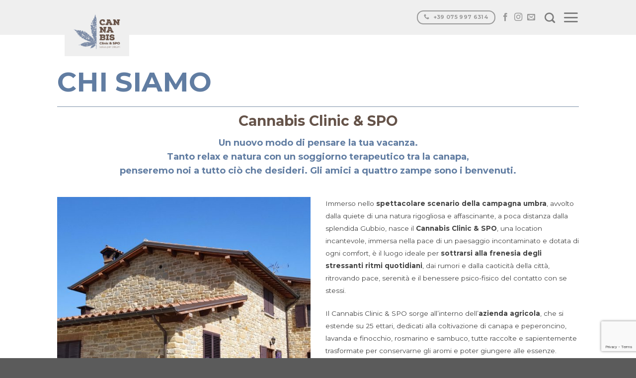

--- FILE ---
content_type: text/html; charset=UTF-8
request_url: https://www.cannabisclinic.it/it/chi-siamo/
body_size: 8713
content:
<!DOCTYPE html>
<!--[if IE 9 ]> <html lang="it-IT" class="ie9 loading-site no-js"> <![endif]-->
<!--[if IE 8 ]> <html lang="it-IT" class="ie8 loading-site no-js"> <![endif]-->
<!--[if (gte IE 9)|!(IE)]><!--><html lang="it-IT" class="loading-site no-js"> <!--<![endif]-->
<head>
	<meta charset="UTF-8" />
	<meta name="viewport" content="width=device-width, initial-scale=1.0, maximum-scale=1.0, user-scalable=no" />

	<link rel="profile" href="http://gmpg.org/xfn/11" />
	<link rel="pingback" href="https://www.cannabisclinic.it/xmlrpc.php" />

	<script>(function(html){html.className = html.className.replace(/\bno-js\b/,'js')})(document.documentElement);</script>
<title>Chi Siamo &#8211; Cannabis Clinic &amp; SPO</title>
<link rel="alternate" href="https://www.cannabisclinic.it/it/chi-siamo/" hreflang="it" />
<link rel="alternate" href="https://www.cannabisclinic.it/en/about-us/" hreflang="en" />
<link rel="alternate" href="https://www.cannabisclinic.it/de/de-chi-siamo/" hreflang="de" />
<link rel='dns-prefetch' href='//www.google.com' />
<link rel='dns-prefetch' href='//s.w.org' />
<link rel="alternate" type="application/rss+xml" title="Cannabis Clinic &amp; SPO &raquo; Feed" href="https://www.cannabisclinic.it/it/feed/" />
<link rel="alternate" type="application/rss+xml" title="Cannabis Clinic &amp; SPO &raquo; Feed dei commenti" href="https://www.cannabisclinic.it/it/comments/feed/" />
		<script type="text/javascript">
			window._wpemojiSettings = {"baseUrl":"https:\/\/s.w.org\/images\/core\/emoji\/12.0.0-1\/72x72\/","ext":".png","svgUrl":"https:\/\/s.w.org\/images\/core\/emoji\/12.0.0-1\/svg\/","svgExt":".svg","source":{"concatemoji":"https:\/\/www.cannabisclinic.it\/wp-includes\/js\/wp-emoji-release.min.js?ver=5.3.2"}};
			!function(e,a,t){var r,n,o,i,p=a.createElement("canvas"),s=p.getContext&&p.getContext("2d");function c(e,t){var a=String.fromCharCode;s.clearRect(0,0,p.width,p.height),s.fillText(a.apply(this,e),0,0);var r=p.toDataURL();return s.clearRect(0,0,p.width,p.height),s.fillText(a.apply(this,t),0,0),r===p.toDataURL()}function l(e){if(!s||!s.fillText)return!1;switch(s.textBaseline="top",s.font="600 32px Arial",e){case"flag":return!c([127987,65039,8205,9895,65039],[127987,65039,8203,9895,65039])&&(!c([55356,56826,55356,56819],[55356,56826,8203,55356,56819])&&!c([55356,57332,56128,56423,56128,56418,56128,56421,56128,56430,56128,56423,56128,56447],[55356,57332,8203,56128,56423,8203,56128,56418,8203,56128,56421,8203,56128,56430,8203,56128,56423,8203,56128,56447]));case"emoji":return!c([55357,56424,55356,57342,8205,55358,56605,8205,55357,56424,55356,57340],[55357,56424,55356,57342,8203,55358,56605,8203,55357,56424,55356,57340])}return!1}function d(e){var t=a.createElement("script");t.src=e,t.defer=t.type="text/javascript",a.getElementsByTagName("head")[0].appendChild(t)}for(i=Array("flag","emoji"),t.supports={everything:!0,everythingExceptFlag:!0},o=0;o<i.length;o++)t.supports[i[o]]=l(i[o]),t.supports.everything=t.supports.everything&&t.supports[i[o]],"flag"!==i[o]&&(t.supports.everythingExceptFlag=t.supports.everythingExceptFlag&&t.supports[i[o]]);t.supports.everythingExceptFlag=t.supports.everythingExceptFlag&&!t.supports.flag,t.DOMReady=!1,t.readyCallback=function(){t.DOMReady=!0},t.supports.everything||(n=function(){t.readyCallback()},a.addEventListener?(a.addEventListener("DOMContentLoaded",n,!1),e.addEventListener("load",n,!1)):(e.attachEvent("onload",n),a.attachEvent("onreadystatechange",function(){"complete"===a.readyState&&t.readyCallback()})),(r=t.source||{}).concatemoji?d(r.concatemoji):r.wpemoji&&r.twemoji&&(d(r.twemoji),d(r.wpemoji)))}(window,document,window._wpemojiSettings);
		</script>
		<style type="text/css">
img.wp-smiley,
img.emoji {
	display: inline !important;
	border: none !important;
	box-shadow: none !important;
	height: 1em !important;
	width: 1em !important;
	margin: 0 .07em !important;
	vertical-align: -0.1em !important;
	background: none !important;
	padding: 0 !important;
}
</style>
	<link rel='stylesheet' id='wp-block-library-css'  href='https://www.cannabisclinic.it/wp-includes/css/dist/block-library/style.min.css?ver=5.3.2' type='text/css' media='all' />
<link rel='stylesheet' id='contact-form-7-css'  href='https://www.cannabisclinic.it/wp-content/plugins/contact-form-7/includes/css/styles.css?ver=5.1.7' type='text/css' media='all' />
<link rel='stylesheet' id='flatsome-icons-css'  href='https://www.cannabisclinic.it/wp-content/themes/flatsome/assets/css/fl-icons.css?ver=3.3' type='text/css' media='all' />
<link rel='stylesheet' id='flatsome-main-css'  href='https://www.cannabisclinic.it/wp-content/themes/flatsome/assets/css/flatsome.css?ver=3.6.1' type='text/css' media='all' />
<link rel='stylesheet' id='flatsome-style-css'  href='https://www.cannabisclinic.it/wp-content/themes/flatsome-child/style.css?ver=3.6.1' type='text/css' media='all' />
<script type='text/javascript' src='https://www.cannabisclinic.it/wp-includes/js/jquery/jquery.js?ver=1.12.4-wp'></script>
<script type='text/javascript' src='https://www.cannabisclinic.it/wp-includes/js/jquery/jquery-migrate.min.js?ver=1.4.1'></script>
<link rel='https://api.w.org/' href='https://www.cannabisclinic.it/wp-json/' />
<link rel="EditURI" type="application/rsd+xml" title="RSD" href="https://www.cannabisclinic.it/xmlrpc.php?rsd" />
<link rel="wlwmanifest" type="application/wlwmanifest+xml" href="https://www.cannabisclinic.it/wp-includes/wlwmanifest.xml" /> 
<meta name="generator" content="WordPress 5.3.2" />
<link rel="canonical" href="https://www.cannabisclinic.it/it/chi-siamo/" />
<link rel='shortlink' href='https://www.cannabisclinic.it/?p=80' />
<link rel="alternate" type="application/json+oembed" href="https://www.cannabisclinic.it/wp-json/oembed/1.0/embed?url=https%3A%2F%2Fwww.cannabisclinic.it%2Fit%2Fchi-siamo%2F" />
<link rel="alternate" type="text/xml+oembed" href="https://www.cannabisclinic.it/wp-json/oembed/1.0/embed?url=https%3A%2F%2Fwww.cannabisclinic.it%2Fit%2Fchi-siamo%2F&#038;format=xml" />

		<!-- GA Google Analytics @ https://m0n.co/ga -->
		<script>
			(function(i,s,o,g,r,a,m){i['GoogleAnalyticsObject']=r;i[r]=i[r]||function(){
			(i[r].q=i[r].q||[]).push(arguments)},i[r].l=1*new Date();a=s.createElement(o),
			m=s.getElementsByTagName(o)[0];a.async=1;a.src=g;m.parentNode.insertBefore(a,m)
			})(window,document,'script','https://www.google-analytics.com/analytics.js','ga');
			ga('create', 'UA-258849-59', 'auto');
			ga('send', 'pageview');
		</script>

	<style>.bg{opacity: 0; transition: opacity 1s; -webkit-transition: opacity 1s;} .bg-loaded{opacity: 1;}</style><!--[if IE]><link rel="stylesheet" type="text/css" href="https://www.cannabisclinic.it/wp-content/themes/flatsome/assets/css/ie-fallback.css"><script src="//cdnjs.cloudflare.com/ajax/libs/html5shiv/3.6.1/html5shiv.js"></script><script>var head = document.getElementsByTagName('head')[0],style = document.createElement('style');style.type = 'text/css';style.styleSheet.cssText = ':before,:after{content:none !important';head.appendChild(style);setTimeout(function(){head.removeChild(style);}, 0);</script><script src="https://www.cannabisclinic.it/wp-content/themes/flatsome/assets/libs/ie-flexibility.js"></script><![endif]-->    <script type="text/javascript">
    WebFontConfig = {
      google: { families: [ "Montserrat:regular,700","Montserrat:regular,regular","Montserrat:regular,700","Dancing+Script", ] }
    };
    (function() {
      var wf = document.createElement('script');
      wf.src = 'https://ajax.googleapis.com/ajax/libs/webfont/1/webfont.js';
      wf.type = 'text/javascript';
      wf.async = 'true';
      var s = document.getElementsByTagName('script')[0];
      s.parentNode.insertBefore(wf, s);
    })(); </script>
  <link rel="icon" href="https://www.cannabisclinic.it/wp-content/uploads/2018/08/cropped-favicon-clinic-32x32.png" sizes="32x32" />
<link rel="icon" href="https://www.cannabisclinic.it/wp-content/uploads/2018/08/cropped-favicon-clinic-192x192.png" sizes="192x192" />
<link rel="apple-touch-icon-precomposed" href="https://www.cannabisclinic.it/wp-content/uploads/2018/08/cropped-favicon-clinic-180x180.png" />
<meta name="msapplication-TileImage" content="https://www.cannabisclinic.it/wp-content/uploads/2018/08/cropped-favicon-clinic-270x270.png" />
<style id="custom-css" type="text/css">:root {--primary-color: #7c8fa9;}/* Site Width */.header-main{height: 70px}#logo img{max-height: 70px}#logo{width:147px;}#logo img{padding:8px 0;}.stuck #logo img{padding:10px 0;}.header-bottom{min-height: 10px}.header-top{min-height: 20px}.transparent .header-main{height: 85px}.transparent #logo img{max-height: 85px}.has-transparent + .page-title:first-of-type,.has-transparent + #main > .page-title,.has-transparent + #main > div > .page-title,.has-transparent + #main .page-header-wrapper:first-of-type .page-title{padding-top: 85px;}.header.show-on-scroll,.stuck .header-main{height:70px!important}.stuck #logo img{max-height: 70px!important}.header-bg-color, .header-wrapper {background-color: #efefef}.header-bottom {background-color: #f1f1f1}.header-main .nav > li > a{line-height: 16px }.stuck .header-main .nav > li > a{line-height: 50px }.header-bottom-nav > li > a{line-height: 16px }@media (max-width: 549px) {.header-main{height: 70px}#logo img{max-height: 70px}}.nav-dropdown{font-size:100%}.blog-wrapper{background-color: rgba(255,255,255,0.14);}/* Color */.accordion-title.active, .has-icon-bg .icon .icon-inner,.logo a, .primary.is-underline, .primary.is-link, .badge-outline .badge-inner, .nav-outline > li.active> a,.nav-outline >li.active > a, .cart-icon strong,[data-color='primary'], .is-outline.primary{color: #7c8fa9;}/* Color !important */[data-text-color="primary"]{color: #7c8fa9!important;}/* Background */.scroll-to-bullets a,.featured-title, .label-new.menu-item > a:after, .nav-pagination > li > .current,.nav-pagination > li > span:hover,.nav-pagination > li > a:hover,.has-hover:hover .badge-outline .badge-inner,button[type="submit"], .button.wc-forward:not(.checkout):not(.checkout-button), .button.submit-button, .button.primary:not(.is-outline),.featured-table .title,.is-outline:hover, .has-icon:hover .icon-label,.nav-dropdown-bold .nav-column li > a:hover, .nav-dropdown.nav-dropdown-bold > li > a:hover, .nav-dropdown-bold.dark .nav-column li > a:hover, .nav-dropdown.nav-dropdown-bold.dark > li > a:hover, .is-outline:hover, .tagcloud a:hover,.grid-tools a, input[type='submit']:not(.is-form), .box-badge:hover .box-text, input.button.alt,.nav-box > li > a:hover,.nav-box > li.active > a,.nav-pills > li.active > a ,.current-dropdown .cart-icon strong, .cart-icon:hover strong, .nav-line-bottom > li > a:before, .nav-line-grow > li > a:before, .nav-line > li > a:before,.banner, .header-top, .slider-nav-circle .flickity-prev-next-button:hover svg, .slider-nav-circle .flickity-prev-next-button:hover .arrow, .primary.is-outline:hover, .button.primary:not(.is-outline), input[type='submit'].primary, input[type='submit'].primary, input[type='reset'].button, input[type='button'].primary, .badge-inner{background-color: #7c8fa9;}/* Border */.nav-vertical.nav-tabs > li.active > a,.scroll-to-bullets a.active,.nav-pagination > li > .current,.nav-pagination > li > span:hover,.nav-pagination > li > a:hover,.has-hover:hover .badge-outline .badge-inner,.accordion-title.active,.featured-table,.is-outline:hover, .tagcloud a:hover,blockquote, .has-border, .cart-icon strong:after,.cart-icon strong,.blockUI:before, .processing:before,.loading-spin, .slider-nav-circle .flickity-prev-next-button:hover svg, .slider-nav-circle .flickity-prev-next-button:hover .arrow, .primary.is-outline:hover{border-color: #7c8fa9}.nav-tabs > li.active > a{border-top-color: #7c8fa9}.widget_shopping_cart_content .blockUI.blockOverlay:before { border-left-color: #7c8fa9 }.woocommerce-checkout-review-order .blockUI.blockOverlay:before { border-left-color: #7c8fa9 }/* Fill */.slider .flickity-prev-next-button:hover svg,.slider .flickity-prev-next-button:hover .arrow{fill: #7c8fa9;}/* Background Color */[data-icon-label]:after, .secondary.is-underline:hover,.secondary.is-outline:hover,.icon-label,.button.secondary:not(.is-outline),.button.alt:not(.is-outline), .badge-inner.on-sale, .button.checkout, .single_add_to_cart_button{ background-color:#655349; }/* Color */.secondary.is-underline,.secondary.is-link, .secondary.is-outline,.stars a.active, .star-rating:before, .woocommerce-page .star-rating:before,.star-rating span:before, .color-secondary{color: #655349}/* Color !important */[data-text-color="secondary"]{color: #655349!important;}/* Border */.secondary.is-outline:hover{border-color:#655349}body{font-size: 100%;}@media screen and (max-width: 549px){body{font-size: 100%;}}body{font-family:"Montserrat", sans-serif}body{font-weight: 0}body{color: #444444}.nav > li > a {font-family:"Montserrat", sans-serif;}.nav > li > a {font-weight: 700;}h1,h2,h3,h4,h5,h6,.heading-font, .off-canvas-center .nav-sidebar.nav-vertical > li > a{font-family: "Montserrat", sans-serif;}h1,h2,h3,h4,h5,h6,.heading-font,.banner h1,.banner h2{font-weight: 700;}h1,h2,h3,h4,h5,h6,.heading-font{color: #617da2;}.nav > li > a, .links > li > a{text-transform: none;}.alt-font{font-family: "Dancing Script", sans-serif;}a{color: #7c8fa9;}a:hover{color: #353535;}.tagcloud a:hover{border-color: #353535;background-color: #353535;}.label-new.menu-item > a:after{content:"Nuovo";}.label-hot.menu-item > a:after{content:"Hot";}.label-sale.menu-item > a:after{content:"Offerta";}.label-popular.menu-item > a:after{content:"Popolare";}</style></head>

<body class="page-template page-template-page-blank page-template-page-blank-php page page-id-80 lightbox nav-dropdown-has-arrow">

<a class="skip-link screen-reader-text" href="#main">Skip to content</a>

<div id="wrapper">


<header id="header" class="header has-sticky sticky-fade">
   <div class="header-wrapper">
	<div id="masthead" class="header-main ">
      <div class="header-inner flex-row container logo-left medium-logo-center" role="navigation">

          <!-- Logo -->
          <div id="logo" class="flex-col logo">
            <!-- Header logo -->
<a href="https://www.cannabisclinic.it/it/prodotti/" title="Cannabis Clinic &amp; SPO - Un nuovo modo di vivere la vacanza" rel="home">
    <img width="147" height="70" src="https://www.cannabisclinic.it/wp-content/uploads/2022/01/1logo-color.png" class="header_logo header-logo" alt="Cannabis Clinic &amp; SPO"/><img  width="147" height="70" src="https://www.cannabisclinic.it/wp-content/uploads/2022/01/1logo-color.png" class="header-logo-dark" alt="Cannabis Clinic &amp; SPO"/></a>
          </div>

          <!-- Mobile Left Elements -->
          <div class="flex-col show-for-medium flex-left">
            <ul class="mobile-nav nav nav-left ">
              <li class="html custom html_topbar_left"><div class="header-button">
<a href="tel: +39 0759976314" class="button primary is-outline lowercase is-small" style="border-radius:99px;">
  <i class="icon-phone"></i>  <span>+39 075 997 6314</span>
  </a>
</div></li>            </ul>
          </div>

          <!-- Left Elements -->
          <div class="flex-col hide-for-medium flex-left
            flex-grow">
            <ul class="header-nav header-nav-main nav nav-left  nav-size-xlarge nav-uppercase" >
                          </ul>
          </div>

          <!-- Right Elements -->
          <div class="flex-col hide-for-medium flex-right">
            <ul class="header-nav header-nav-main nav nav-right  nav-size-xlarge nav-uppercase">
              <li class="html custom html_topbar_left"><div class="header-button">
<a href="tel: +39 0759976314" class="button primary is-outline lowercase is-small" style="border-radius:99px;">
  <i class="icon-phone"></i>  <span>+39 075 997 6314</span>
  </a>
</div></li><li class="html header-social-icons ml-0">
	<div class="social-icons follow-icons " ><a href="https://www.facebook.com/hempclinicrestaurant/" target="_blank" data-label="Facebook"  rel="noopener noreferrer nofollow" class="icon plain facebook tooltip" title="Seguici su Facebook"><i class="icon-facebook" ></i></a><a href="https://www.instagram.com/cannabisclinic_official/" target="_blank" rel="noopener noreferrer nofollow" data-label="Instagram" class="icon plain  instagram tooltip" title="Seguici su Instagram"><i class="icon-instagram" ></i></a><a href="mailto:info@cannabisclinic.it" data-label="E-mail"  rel="nofollow" class="icon plain  email tooltip" title="Inviaci un'email"><i class="icon-envelop" ></i></a></div></li><li class="header-search header-search-dropdown has-icon has-dropdown menu-item-has-children">
		<a href="#" class="is-small"><i class="icon-search" ></i></a>
		<ul class="nav-dropdown nav-dropdown-default">
	 	<li class="header-search-form search-form html relative has-icon">
	<div class="header-search-form-wrapper">
		<div class="searchform-wrapper ux-search-box relative form- is-normal"><form method="get" class="searchform" action="https://www.cannabisclinic.it/it/" role="search">
		<div class="flex-row relative">
			<div class="flex-col flex-grow">
	   	   <input type="search" class="search-field mb-0" name="s" value="" id="s" placeholder="Search&hellip;" />
			</div><!-- .flex-col -->
			<div class="flex-col">
				<button type="submit" class="ux-search-submit submit-button secondary button icon mb-0">
					<i class="icon-search" ></i>				</button>
			</div><!-- .flex-col -->
		</div><!-- .flex-row -->
    <div class="live-search-results text-left z-top"></div>
</form>
</div>	</div>
</li>	</ul><!-- .nav-dropdown -->
</li>
<li class="nav-icon has-icon">
  		<a href="#" data-open="#main-menu" data-pos="center" data-bg="main-menu-overlay" data-color="dark" class="is-small" aria-controls="main-menu" aria-expanded="false">
		
		  <i class="icon-menu" ></i>
		  		</a>
	</li>            </ul>
          </div>

          <!-- Mobile Right Elements -->
          <div class="flex-col show-for-medium flex-right">
            <ul class="mobile-nav nav nav-right ">
              <li class="nav-icon has-icon">
  		<a href="#" data-open="#main-menu" data-pos="center" data-bg="main-menu-overlay" data-color="dark" class="is-small" aria-controls="main-menu" aria-expanded="false">
		
		  <i class="icon-menu" ></i>
		  		</a>
	</li>            </ul>
          </div>

      </div><!-- .header-inner -->
     
      </div><!-- .header-main -->
<div class="header-bg-container fill"><div class="header-bg-image fill"></div><div class="header-bg-color fill"></div></div><!-- .header-bg-container -->   </div><!-- header-wrapper-->
</header>


<main id="main" class="">


<div id="content" role="main" class="content-area">

		
				<section class="section" id="section_1110925488">
		<div class="bg section-bg fill bg-fill  bg-loaded" >

			
			
			

		</div><!-- .section-bg -->

		<div class="section-content relative">
			
<div class="row"  id="row-1188247606">
<div class="col small-12 large-12"  ><div class="col-inner" style="margin:30px 0px -50px 0px;" >
<h1><span style="font-size: 200%;">CHI SIAMO</span></h1>
<div class="is-divider divider clearfix" style="margin-top:0px;margin-bottom:0px;max-width:3000px;height:1px;background-color:rgb(124, 143, 169);"></div><!-- .divider -->
</div></div>
</div>
		</div><!-- .section-content -->

		
<style scope="scope">

#section_1110925488 {
  padding-top: 30px;
  padding-bottom: 30px;
}
</style>
	</section>
	
	<section class="section" id="section_349019269">
		<div class="bg section-bg fill bg-fill  bg-loaded" >

			
			
			

		</div><!-- .section-bg -->

		<div class="section-content relative">
			
<div class="row"  id="row-1710276223">
<div class="col small-12 large-12"  ><div class="col-inner"  >
<h2 style="text-align: center;"><span style="font-size: 110%;" data-text-color="secondary">Cannabis Clinic &amp; SPO</span></h2>
<h4 style="text-align: center;">Un nuovo modo di pensare la tua vacanza. <br />Tanto relax e natura con un soggiorno terapeutico tra la canapa, <br />penseremo noi a tutto ciò che desideri. Gli amici a quattro zampe sono i benvenuti.</h4>
</div></div>
</div>
<div class="row"  id="row-420980129">
<div class="col medium-6 small-12 large-6"  ><div class="col-inner"  >
	<div class="img has-hover x md-x lg-x y md-y lg-y" id="image_380748244">
						<div data-animate="fadeInLeft">		<div class="img-inner image-cover dark" style="padding-top:100%;">
			<img width="1020" height="574" src="https://www.cannabisclinic.it/wp-content/uploads/2018/08/slide-dx-1024x576.jpg" class="attachment-large size-large" alt="" srcset="https://www.cannabisclinic.it/wp-content/uploads/2018/08/slide-dx-1024x576.jpg 1024w, https://www.cannabisclinic.it/wp-content/uploads/2018/08/slide-dx-300x169.jpg 300w, https://www.cannabisclinic.it/wp-content/uploads/2018/08/slide-dx-768x432.jpg 768w, https://www.cannabisclinic.it/wp-content/uploads/2018/08/slide-dx.jpg 1900w" sizes="(max-width: 1020px) 100vw, 1020px" />						
					</div>
		</div>						
<style scope="scope">

#image_380748244 {
  width: 100%;
}
</style>
	</div>
	
</div></div>
<div class="col medium-6 small-12 large-6"  ><div class="col-inner"  >
<p><span style="font-size: 85%;">Immerso nello <strong>spettacolare scenario della campagna umbra</strong>, avvolto dalla quiete di una natura rigogliosa e affascinante, a poca distanza dalla splendida Gubbio, nasce il <strong>Cannabis Clinic &amp; SPO</strong>, una location incantevole, immersa nella pace di un paesaggio incontaminato e dotata di ogni comfort, è il luogo ideale per <strong>sottrarsi alla frenesia degli stressanti ritmi quotidiani</strong>, dai rumori e dalla caoticità della città, ritrovando pace, serenità e il benessere psico-fisico del contatto con se stessi.</span></p>
<p><span style="font-size: 85%;">Il Cannabis Clinic &amp; SPO sorge all’interno dell’<strong>azienda agricola</strong>,  che si estende su 25 ettari, dedicati alla coltivazione di canapa e peperoncino, lavanda e finocchio, rosmarino e sambuco, tutte raccolte e sapientemente trasformate per conservarne gli aromi e poter giungere alle essenze.</span></p>
</div></div>
</div>
<div class="row"  id="row-929790821">
<div class="col medium-6 small-12 large-6"  ><div class="col-inner"  >
<p style="text-align: left;"><span style="font-size: 85%;">Oltre alle colture standard il Cannabis Clinic &amp; SPO si pone come <strong>avamposto sperimentale agronomico per piantumazioni innovative</strong>. Il casale principale è circondato da un giardino curatissimo, ricco di alberi da frutta come albicocchi, meli, ciliegi, peri e ficaie che regalano colori e profumi indimenticabili in un vero e proprio tripudio sensoriale. All’interno della tenuta si trova anche un lago, invaso naturale, ricco di pesci e una splendida piscina estiva.</span></p>
<p style="text-align: left;"><span style="font-size: 85%;">Il Cannabis Clinic &amp; SPO è dotato di<strong> tre camere e due mini appartamenti</strong>, tutti sapientemente arredati e dotati di ogni comfort. All’interno di ogni sistemazione inoltre troverete una macchina per infusione e una per la vaporizzazione di matrici vegetali.</span></p>
<a href="/contatti" target="_self" class="button primary is-small"  >
    <span>CHIEDI MAGGIORI INFO</span>
  </a>

<p class="Normale"><span style="font-size: 85%;"><strong><span class="tm6">La struttura offre un servizio di bed and breakfast</span></strong><span class="tm5"> e, a disposizione degli ospiti che lo desiderano, previo raggiungimento del numero minimo necessario, </span><strong><span class="tm6">anche di ristorazione per la degustazione di piatti sani e gustosi a base di canapa</span></strong><span class="tm5"> e altre primizie della natura, legate al ciclo delle stagioni, sapientemente realizzati.</span></span></p>
</div></div>
<div class="col medium-6 small-12 large-6"  ><div class="col-inner"  >
	<div class="img has-hover x md-x lg-x y md-y lg-y" id="image_1807273349">
						<div data-animate="fadeInRight">		<div class="img-inner image-cover dark" style="padding-top:100%;">
			<img width="1020" height="765" src="https://www.cannabisclinic.it/wp-content/uploads/2018/08/slide-dx-2-e1534946976506-1024x768.jpg" class="attachment-large size-large" alt="" srcset="https://www.cannabisclinic.it/wp-content/uploads/2018/08/slide-dx-2-e1534946976506-1024x768.jpg 1024w, https://www.cannabisclinic.it/wp-content/uploads/2018/08/slide-dx-2-e1534946976506-300x225.jpg 300w, https://www.cannabisclinic.it/wp-content/uploads/2018/08/slide-dx-2-e1534946976506-768x576.jpg 768w, https://www.cannabisclinic.it/wp-content/uploads/2018/08/slide-dx-2-e1534946976506.jpg 1900w" sizes="(max-width: 1020px) 100vw, 1020px" />						
					</div>
		</div>						
<style scope="scope">

#image_1807273349 {
  width: 100%;
}
</style>
	</div>
	
</div></div>
</div>
<div class="text-center"><div class="is-divider divider clearfix" style="margin-top:0.7em;margin-bottom:0.7em;max-width:100%;height:2px;"></div></div><!-- .divider -->
		</div><!-- .section-content -->

		
<style scope="scope">

#section_349019269 {
  padding-top: 0px;
  padding-bottom: 0px;
}
</style>
	</section>
	

		
				
</div>



</main><!-- #main -->

<footer id="footer" class="footer-wrapper">

		<section class="section" id="section_224830630">
		<div class="bg section-bg fill bg-fill  bg-loaded" >

			
			
			

		</div><!-- .section-bg -->

		<div class="section-content relative">
			

<div class="row row-large"  id="row-1955175750">

<div class="col medium-4 small-12 large-4"  ><div class="col-inner"  >

<div class="row row-small"  id="row-595053957">

<div class="col small-12 large-12"  ><div class="col-inner text-right"  >

	<div class="img has-hover x md-x lg-x y md-y lg-y" id="image_906726178">
								<div class="img-inner dark" >
			<img width="1020" height="809" src="https://www.cannabisclinic.it/wp-content/uploads/2022/01/logo-white-1024x812.png" class="attachment-large size-large" alt="" srcset="https://www.cannabisclinic.it/wp-content/uploads/2022/01/logo-white-1024x812.png 1024w, https://www.cannabisclinic.it/wp-content/uploads/2022/01/logo-white-300x238.png 300w, https://www.cannabisclinic.it/wp-content/uploads/2022/01/logo-white-768x609.png 768w, https://www.cannabisclinic.it/wp-content/uploads/2022/01/logo-white.png 1093w" sizes="(max-width: 1020px) 100vw, 1020px" />						
					</div>
								
<style scope="scope">

#image_906726178 {
  width: 100%;
}
</style>
	</div>
	


</div></div>


<style scope="scope">

</style>
</div>

</div></div>
<div class="col medium-4 small-12 large-4"  ><div class="col-inner"  >

<h2 style="text-align: center;"><span data-text-color="secondary">Cannabis Clinic &amp; SPO</span></h2>
<p style="text-align: center;"><span style="color: #ffffff;"><a style="color: #ffffff;" <p>La direzione si riserva il diritto di contingentare gli ingressi per la salvaguardia della quiete e serenità degli ospiti nonché per la preservazione del contesto naturalistico in cui è inserito il Cannabis Clinic &amp; SPO.</span></p>

</div></div>
<div class="col medium-4 small-12 large-4"  ><div class="col-inner"  >

<h2 style="text-align: center;"><span data-text-color="secondary">Contatti</span></h2>
<p style="text-align: center;"><span style="color: #ffffff;"><strong>Cannabis Clinic &amp; SPO</strong></span><br />
<span style="color: #ffffff;">Via San Bartolo Loc. Barcomonte</span><br />
<span style="color: #ffffff;">Fraz. Padule 06024 Gubbio (PG)</span></p>
<p style="text-align: center;"><span style="color: #ffffff;"><strong><a style="color: #ffffff;" href="mailto:info@cannabisclinic.it">info@cannabisclinic.it</a></strong></span><br />
<a href="tel:+390759976314"><span style="color: #ffffff;"><strong>+39 075 997 6314</strong></span></a></p>
<div class="social-icons follow-icons full-width text-center" ><a href="https://www.facebook.com/hempclinicrestaurant/" target="_blank" data-label="Facebook"  rel="noopener noreferrer nofollow" class="icon primary button circle facebook tooltip" title="Seguici su Facebook"><i class="icon-facebook" ></i></a><a href="https://www.instagram.com/cannabisclinic_official/" target="_blank" rel="noopener noreferrer nofollow" data-label="Instagram" class="icon primary button circle  instagram tooltip" title="Seguici su Instagram"><i class="icon-instagram" ></i></a></div>


</div></div>


<style scope="scope">

#row-1955175750 > .col > .col-inner {
  padding: 30px 0px 0px 0px;
}
</style>
</div>

		</div><!-- .section-content -->

		
<style scope="scope">

#section_224830630 {
  padding-top: 30px;
  padding-bottom: 30px;
  background-color: #7c8fa9;
}
</style>
	</section>
	
<div class="absolute-footer dark medium-text-center small-text-center">
  <div class="container clearfix">

          <div class="footer-secondary pull-right">
                  <div class="footer-text inline-block small-block">
            <a href="/informativa-privacy/">Informativa sulla Privacy IT</a> | 
<a href="/en/privacy-policy/">Privacy Policy EN</a>          </div>
                      </div><!-- -right -->
    
    <div class="footer-primary pull-left">
            <div class="copyright-footer">
        CC&R è un marchio di Società Agricola CC&R di Gaggiotti Alessio |  <a href="http://www.venerucci.it">Credits</a>      </div>
          </div><!-- .left -->
  </div><!-- .container -->
</div><!-- .absolute-footer -->
<a href="#top" class="back-to-top button invert plain is-outline hide-for-medium icon circle fixed bottom z-1" id="top-link"><i class="icon-angle-up" ></i></a>

</footer><!-- .footer-wrapper -->

</div><!-- #wrapper -->

<!-- Mobile Sidebar -->
<div id="main-menu" class="mobile-sidebar no-scrollbar mfp-hide">
    <div class="sidebar-menu no-scrollbar text-center">
        <ul class="nav nav-sidebar nav-anim nav-vertical nav-uppercase">
              <li id="menu-item-775" class="menu-item menu-item-type-post_type menu-item-object-page menu-item-home menu-item-775"><a href="https://www.cannabisclinic.it/it/prodotti/" class="nav-top-link">Home &#8211; Prodotti</a></li>
<li id="menu-item-952" class="menu-item menu-item-type-post_type menu-item-object-page menu-item-952"><a href="https://www.cannabisclinic.it/it/chi-siamo-2-2/" class="nav-top-link">Chi Siamo</a></li>
<li id="menu-item-257" class="menu-item menu-item-type-post_type menu-item-object-page menu-item-257"><a href="https://www.cannabisclinic.it/it/news/" class="nav-top-link">News</a></li>
<li id="menu-item-88" class="menu-item menu-item-type-post_type menu-item-object-page menu-item-88"><a href="https://www.cannabisclinic.it/it/contatti/" class="nav-top-link">Contatti</a></li>
        </ul>
    </div><!-- inner -->
</div><!-- #mobile-menu -->
<script type='text/javascript'>
/* <![CDATA[ */
var wpcf7 = {"apiSettings":{"root":"https:\/\/www.cannabisclinic.it\/wp-json\/contact-form-7\/v1","namespace":"contact-form-7\/v1"}};
/* ]]> */
</script>
<script type='text/javascript' src='https://www.cannabisclinic.it/wp-content/plugins/contact-form-7/includes/js/scripts.js?ver=5.1.7'></script>
<script type='text/javascript' src='https://www.google.com/recaptcha/api.js?render=6LcdyHEnAAAAAG6VhCUa2Qv1bHhoPnYRafSYe08e&#038;ver=3.0'></script>
<script type='text/javascript' src='https://www.cannabisclinic.it/wp-content/themes/flatsome-child/assets/js/custom_desktop.js?ver=0.9'></script>
<script type='text/javascript' src='https://www.cannabisclinic.it/wp-content/themes/flatsome-child/assets/js/custom.js?ver=0.9'></script>
<script type='text/javascript' src='https://www.cannabisclinic.it/wp-content/themes/flatsome/inc/extensions/flatsome-live-search/flatsome-live-search.js?ver=3.6.1'></script>
<script type='text/javascript' src='https://www.cannabisclinic.it/wp-includes/js/hoverIntent.min.js?ver=1.8.1'></script>
<script type='text/javascript'>
/* <![CDATA[ */
var flatsomeVars = {"ajaxurl":"https:\/\/www.cannabisclinic.it\/wp-admin\/admin-ajax.php","rtl":"","sticky_height":"70","user":{"can_edit_pages":false}};
/* ]]> */
</script>
<script type='text/javascript' src='https://www.cannabisclinic.it/wp-content/themes/flatsome/assets/js/flatsome.js?ver=3.6.1'></script>
<script type='text/javascript' src='https://www.cannabisclinic.it/wp-includes/js/wp-embed.min.js?ver=5.3.2'></script>
<script type="text/javascript">
( function( grecaptcha, sitekey, actions ) {

	var wpcf7recaptcha = {

		execute: function( action ) {
			grecaptcha.execute(
				sitekey,
				{ action: action }
			).then( function( token ) {
				var forms = document.getElementsByTagName( 'form' );

				for ( var i = 0; i < forms.length; i++ ) {
					var fields = forms[ i ].getElementsByTagName( 'input' );

					for ( var j = 0; j < fields.length; j++ ) {
						var field = fields[ j ];

						if ( 'g-recaptcha-response' === field.getAttribute( 'name' ) ) {
							field.setAttribute( 'value', token );
							break;
						}
					}
				}
			} );
		},

		executeOnHomepage: function() {
			wpcf7recaptcha.execute( actions[ 'homepage' ] );
		},

		executeOnContactform: function() {
			wpcf7recaptcha.execute( actions[ 'contactform' ] );
		},

	};

	grecaptcha.ready(
		wpcf7recaptcha.executeOnHomepage
	);

	document.addEventListener( 'change',
		wpcf7recaptcha.executeOnContactform, false
	);

	document.addEventListener( 'wpcf7submit',
		wpcf7recaptcha.executeOnHomepage, false
	);

} )(
	grecaptcha,
	'6LcdyHEnAAAAAG6VhCUa2Qv1bHhoPnYRafSYe08e',
	{"homepage":"homepage","contactform":"contactform"}
);
</script>

</body>
</html>


--- FILE ---
content_type: text/html; charset=utf-8
request_url: https://www.google.com/recaptcha/api2/anchor?ar=1&k=6LcdyHEnAAAAAG6VhCUa2Qv1bHhoPnYRafSYe08e&co=aHR0cHM6Ly93d3cuY2FubmFiaXNjbGluaWMuaXQ6NDQz&hl=en&v=PoyoqOPhxBO7pBk68S4YbpHZ&size=invisible&anchor-ms=20000&execute-ms=30000&cb=igr8pnqx5d0c
body_size: 48564
content:
<!DOCTYPE HTML><html dir="ltr" lang="en"><head><meta http-equiv="Content-Type" content="text/html; charset=UTF-8">
<meta http-equiv="X-UA-Compatible" content="IE=edge">
<title>reCAPTCHA</title>
<style type="text/css">
/* cyrillic-ext */
@font-face {
  font-family: 'Roboto';
  font-style: normal;
  font-weight: 400;
  font-stretch: 100%;
  src: url(//fonts.gstatic.com/s/roboto/v48/KFO7CnqEu92Fr1ME7kSn66aGLdTylUAMa3GUBHMdazTgWw.woff2) format('woff2');
  unicode-range: U+0460-052F, U+1C80-1C8A, U+20B4, U+2DE0-2DFF, U+A640-A69F, U+FE2E-FE2F;
}
/* cyrillic */
@font-face {
  font-family: 'Roboto';
  font-style: normal;
  font-weight: 400;
  font-stretch: 100%;
  src: url(//fonts.gstatic.com/s/roboto/v48/KFO7CnqEu92Fr1ME7kSn66aGLdTylUAMa3iUBHMdazTgWw.woff2) format('woff2');
  unicode-range: U+0301, U+0400-045F, U+0490-0491, U+04B0-04B1, U+2116;
}
/* greek-ext */
@font-face {
  font-family: 'Roboto';
  font-style: normal;
  font-weight: 400;
  font-stretch: 100%;
  src: url(//fonts.gstatic.com/s/roboto/v48/KFO7CnqEu92Fr1ME7kSn66aGLdTylUAMa3CUBHMdazTgWw.woff2) format('woff2');
  unicode-range: U+1F00-1FFF;
}
/* greek */
@font-face {
  font-family: 'Roboto';
  font-style: normal;
  font-weight: 400;
  font-stretch: 100%;
  src: url(//fonts.gstatic.com/s/roboto/v48/KFO7CnqEu92Fr1ME7kSn66aGLdTylUAMa3-UBHMdazTgWw.woff2) format('woff2');
  unicode-range: U+0370-0377, U+037A-037F, U+0384-038A, U+038C, U+038E-03A1, U+03A3-03FF;
}
/* math */
@font-face {
  font-family: 'Roboto';
  font-style: normal;
  font-weight: 400;
  font-stretch: 100%;
  src: url(//fonts.gstatic.com/s/roboto/v48/KFO7CnqEu92Fr1ME7kSn66aGLdTylUAMawCUBHMdazTgWw.woff2) format('woff2');
  unicode-range: U+0302-0303, U+0305, U+0307-0308, U+0310, U+0312, U+0315, U+031A, U+0326-0327, U+032C, U+032F-0330, U+0332-0333, U+0338, U+033A, U+0346, U+034D, U+0391-03A1, U+03A3-03A9, U+03B1-03C9, U+03D1, U+03D5-03D6, U+03F0-03F1, U+03F4-03F5, U+2016-2017, U+2034-2038, U+203C, U+2040, U+2043, U+2047, U+2050, U+2057, U+205F, U+2070-2071, U+2074-208E, U+2090-209C, U+20D0-20DC, U+20E1, U+20E5-20EF, U+2100-2112, U+2114-2115, U+2117-2121, U+2123-214F, U+2190, U+2192, U+2194-21AE, U+21B0-21E5, U+21F1-21F2, U+21F4-2211, U+2213-2214, U+2216-22FF, U+2308-230B, U+2310, U+2319, U+231C-2321, U+2336-237A, U+237C, U+2395, U+239B-23B7, U+23D0, U+23DC-23E1, U+2474-2475, U+25AF, U+25B3, U+25B7, U+25BD, U+25C1, U+25CA, U+25CC, U+25FB, U+266D-266F, U+27C0-27FF, U+2900-2AFF, U+2B0E-2B11, U+2B30-2B4C, U+2BFE, U+3030, U+FF5B, U+FF5D, U+1D400-1D7FF, U+1EE00-1EEFF;
}
/* symbols */
@font-face {
  font-family: 'Roboto';
  font-style: normal;
  font-weight: 400;
  font-stretch: 100%;
  src: url(//fonts.gstatic.com/s/roboto/v48/KFO7CnqEu92Fr1ME7kSn66aGLdTylUAMaxKUBHMdazTgWw.woff2) format('woff2');
  unicode-range: U+0001-000C, U+000E-001F, U+007F-009F, U+20DD-20E0, U+20E2-20E4, U+2150-218F, U+2190, U+2192, U+2194-2199, U+21AF, U+21E6-21F0, U+21F3, U+2218-2219, U+2299, U+22C4-22C6, U+2300-243F, U+2440-244A, U+2460-24FF, U+25A0-27BF, U+2800-28FF, U+2921-2922, U+2981, U+29BF, U+29EB, U+2B00-2BFF, U+4DC0-4DFF, U+FFF9-FFFB, U+10140-1018E, U+10190-1019C, U+101A0, U+101D0-101FD, U+102E0-102FB, U+10E60-10E7E, U+1D2C0-1D2D3, U+1D2E0-1D37F, U+1F000-1F0FF, U+1F100-1F1AD, U+1F1E6-1F1FF, U+1F30D-1F30F, U+1F315, U+1F31C, U+1F31E, U+1F320-1F32C, U+1F336, U+1F378, U+1F37D, U+1F382, U+1F393-1F39F, U+1F3A7-1F3A8, U+1F3AC-1F3AF, U+1F3C2, U+1F3C4-1F3C6, U+1F3CA-1F3CE, U+1F3D4-1F3E0, U+1F3ED, U+1F3F1-1F3F3, U+1F3F5-1F3F7, U+1F408, U+1F415, U+1F41F, U+1F426, U+1F43F, U+1F441-1F442, U+1F444, U+1F446-1F449, U+1F44C-1F44E, U+1F453, U+1F46A, U+1F47D, U+1F4A3, U+1F4B0, U+1F4B3, U+1F4B9, U+1F4BB, U+1F4BF, U+1F4C8-1F4CB, U+1F4D6, U+1F4DA, U+1F4DF, U+1F4E3-1F4E6, U+1F4EA-1F4ED, U+1F4F7, U+1F4F9-1F4FB, U+1F4FD-1F4FE, U+1F503, U+1F507-1F50B, U+1F50D, U+1F512-1F513, U+1F53E-1F54A, U+1F54F-1F5FA, U+1F610, U+1F650-1F67F, U+1F687, U+1F68D, U+1F691, U+1F694, U+1F698, U+1F6AD, U+1F6B2, U+1F6B9-1F6BA, U+1F6BC, U+1F6C6-1F6CF, U+1F6D3-1F6D7, U+1F6E0-1F6EA, U+1F6F0-1F6F3, U+1F6F7-1F6FC, U+1F700-1F7FF, U+1F800-1F80B, U+1F810-1F847, U+1F850-1F859, U+1F860-1F887, U+1F890-1F8AD, U+1F8B0-1F8BB, U+1F8C0-1F8C1, U+1F900-1F90B, U+1F93B, U+1F946, U+1F984, U+1F996, U+1F9E9, U+1FA00-1FA6F, U+1FA70-1FA7C, U+1FA80-1FA89, U+1FA8F-1FAC6, U+1FACE-1FADC, U+1FADF-1FAE9, U+1FAF0-1FAF8, U+1FB00-1FBFF;
}
/* vietnamese */
@font-face {
  font-family: 'Roboto';
  font-style: normal;
  font-weight: 400;
  font-stretch: 100%;
  src: url(//fonts.gstatic.com/s/roboto/v48/KFO7CnqEu92Fr1ME7kSn66aGLdTylUAMa3OUBHMdazTgWw.woff2) format('woff2');
  unicode-range: U+0102-0103, U+0110-0111, U+0128-0129, U+0168-0169, U+01A0-01A1, U+01AF-01B0, U+0300-0301, U+0303-0304, U+0308-0309, U+0323, U+0329, U+1EA0-1EF9, U+20AB;
}
/* latin-ext */
@font-face {
  font-family: 'Roboto';
  font-style: normal;
  font-weight: 400;
  font-stretch: 100%;
  src: url(//fonts.gstatic.com/s/roboto/v48/KFO7CnqEu92Fr1ME7kSn66aGLdTylUAMa3KUBHMdazTgWw.woff2) format('woff2');
  unicode-range: U+0100-02BA, U+02BD-02C5, U+02C7-02CC, U+02CE-02D7, U+02DD-02FF, U+0304, U+0308, U+0329, U+1D00-1DBF, U+1E00-1E9F, U+1EF2-1EFF, U+2020, U+20A0-20AB, U+20AD-20C0, U+2113, U+2C60-2C7F, U+A720-A7FF;
}
/* latin */
@font-face {
  font-family: 'Roboto';
  font-style: normal;
  font-weight: 400;
  font-stretch: 100%;
  src: url(//fonts.gstatic.com/s/roboto/v48/KFO7CnqEu92Fr1ME7kSn66aGLdTylUAMa3yUBHMdazQ.woff2) format('woff2');
  unicode-range: U+0000-00FF, U+0131, U+0152-0153, U+02BB-02BC, U+02C6, U+02DA, U+02DC, U+0304, U+0308, U+0329, U+2000-206F, U+20AC, U+2122, U+2191, U+2193, U+2212, U+2215, U+FEFF, U+FFFD;
}
/* cyrillic-ext */
@font-face {
  font-family: 'Roboto';
  font-style: normal;
  font-weight: 500;
  font-stretch: 100%;
  src: url(//fonts.gstatic.com/s/roboto/v48/KFO7CnqEu92Fr1ME7kSn66aGLdTylUAMa3GUBHMdazTgWw.woff2) format('woff2');
  unicode-range: U+0460-052F, U+1C80-1C8A, U+20B4, U+2DE0-2DFF, U+A640-A69F, U+FE2E-FE2F;
}
/* cyrillic */
@font-face {
  font-family: 'Roboto';
  font-style: normal;
  font-weight: 500;
  font-stretch: 100%;
  src: url(//fonts.gstatic.com/s/roboto/v48/KFO7CnqEu92Fr1ME7kSn66aGLdTylUAMa3iUBHMdazTgWw.woff2) format('woff2');
  unicode-range: U+0301, U+0400-045F, U+0490-0491, U+04B0-04B1, U+2116;
}
/* greek-ext */
@font-face {
  font-family: 'Roboto';
  font-style: normal;
  font-weight: 500;
  font-stretch: 100%;
  src: url(//fonts.gstatic.com/s/roboto/v48/KFO7CnqEu92Fr1ME7kSn66aGLdTylUAMa3CUBHMdazTgWw.woff2) format('woff2');
  unicode-range: U+1F00-1FFF;
}
/* greek */
@font-face {
  font-family: 'Roboto';
  font-style: normal;
  font-weight: 500;
  font-stretch: 100%;
  src: url(//fonts.gstatic.com/s/roboto/v48/KFO7CnqEu92Fr1ME7kSn66aGLdTylUAMa3-UBHMdazTgWw.woff2) format('woff2');
  unicode-range: U+0370-0377, U+037A-037F, U+0384-038A, U+038C, U+038E-03A1, U+03A3-03FF;
}
/* math */
@font-face {
  font-family: 'Roboto';
  font-style: normal;
  font-weight: 500;
  font-stretch: 100%;
  src: url(//fonts.gstatic.com/s/roboto/v48/KFO7CnqEu92Fr1ME7kSn66aGLdTylUAMawCUBHMdazTgWw.woff2) format('woff2');
  unicode-range: U+0302-0303, U+0305, U+0307-0308, U+0310, U+0312, U+0315, U+031A, U+0326-0327, U+032C, U+032F-0330, U+0332-0333, U+0338, U+033A, U+0346, U+034D, U+0391-03A1, U+03A3-03A9, U+03B1-03C9, U+03D1, U+03D5-03D6, U+03F0-03F1, U+03F4-03F5, U+2016-2017, U+2034-2038, U+203C, U+2040, U+2043, U+2047, U+2050, U+2057, U+205F, U+2070-2071, U+2074-208E, U+2090-209C, U+20D0-20DC, U+20E1, U+20E5-20EF, U+2100-2112, U+2114-2115, U+2117-2121, U+2123-214F, U+2190, U+2192, U+2194-21AE, U+21B0-21E5, U+21F1-21F2, U+21F4-2211, U+2213-2214, U+2216-22FF, U+2308-230B, U+2310, U+2319, U+231C-2321, U+2336-237A, U+237C, U+2395, U+239B-23B7, U+23D0, U+23DC-23E1, U+2474-2475, U+25AF, U+25B3, U+25B7, U+25BD, U+25C1, U+25CA, U+25CC, U+25FB, U+266D-266F, U+27C0-27FF, U+2900-2AFF, U+2B0E-2B11, U+2B30-2B4C, U+2BFE, U+3030, U+FF5B, U+FF5D, U+1D400-1D7FF, U+1EE00-1EEFF;
}
/* symbols */
@font-face {
  font-family: 'Roboto';
  font-style: normal;
  font-weight: 500;
  font-stretch: 100%;
  src: url(//fonts.gstatic.com/s/roboto/v48/KFO7CnqEu92Fr1ME7kSn66aGLdTylUAMaxKUBHMdazTgWw.woff2) format('woff2');
  unicode-range: U+0001-000C, U+000E-001F, U+007F-009F, U+20DD-20E0, U+20E2-20E4, U+2150-218F, U+2190, U+2192, U+2194-2199, U+21AF, U+21E6-21F0, U+21F3, U+2218-2219, U+2299, U+22C4-22C6, U+2300-243F, U+2440-244A, U+2460-24FF, U+25A0-27BF, U+2800-28FF, U+2921-2922, U+2981, U+29BF, U+29EB, U+2B00-2BFF, U+4DC0-4DFF, U+FFF9-FFFB, U+10140-1018E, U+10190-1019C, U+101A0, U+101D0-101FD, U+102E0-102FB, U+10E60-10E7E, U+1D2C0-1D2D3, U+1D2E0-1D37F, U+1F000-1F0FF, U+1F100-1F1AD, U+1F1E6-1F1FF, U+1F30D-1F30F, U+1F315, U+1F31C, U+1F31E, U+1F320-1F32C, U+1F336, U+1F378, U+1F37D, U+1F382, U+1F393-1F39F, U+1F3A7-1F3A8, U+1F3AC-1F3AF, U+1F3C2, U+1F3C4-1F3C6, U+1F3CA-1F3CE, U+1F3D4-1F3E0, U+1F3ED, U+1F3F1-1F3F3, U+1F3F5-1F3F7, U+1F408, U+1F415, U+1F41F, U+1F426, U+1F43F, U+1F441-1F442, U+1F444, U+1F446-1F449, U+1F44C-1F44E, U+1F453, U+1F46A, U+1F47D, U+1F4A3, U+1F4B0, U+1F4B3, U+1F4B9, U+1F4BB, U+1F4BF, U+1F4C8-1F4CB, U+1F4D6, U+1F4DA, U+1F4DF, U+1F4E3-1F4E6, U+1F4EA-1F4ED, U+1F4F7, U+1F4F9-1F4FB, U+1F4FD-1F4FE, U+1F503, U+1F507-1F50B, U+1F50D, U+1F512-1F513, U+1F53E-1F54A, U+1F54F-1F5FA, U+1F610, U+1F650-1F67F, U+1F687, U+1F68D, U+1F691, U+1F694, U+1F698, U+1F6AD, U+1F6B2, U+1F6B9-1F6BA, U+1F6BC, U+1F6C6-1F6CF, U+1F6D3-1F6D7, U+1F6E0-1F6EA, U+1F6F0-1F6F3, U+1F6F7-1F6FC, U+1F700-1F7FF, U+1F800-1F80B, U+1F810-1F847, U+1F850-1F859, U+1F860-1F887, U+1F890-1F8AD, U+1F8B0-1F8BB, U+1F8C0-1F8C1, U+1F900-1F90B, U+1F93B, U+1F946, U+1F984, U+1F996, U+1F9E9, U+1FA00-1FA6F, U+1FA70-1FA7C, U+1FA80-1FA89, U+1FA8F-1FAC6, U+1FACE-1FADC, U+1FADF-1FAE9, U+1FAF0-1FAF8, U+1FB00-1FBFF;
}
/* vietnamese */
@font-face {
  font-family: 'Roboto';
  font-style: normal;
  font-weight: 500;
  font-stretch: 100%;
  src: url(//fonts.gstatic.com/s/roboto/v48/KFO7CnqEu92Fr1ME7kSn66aGLdTylUAMa3OUBHMdazTgWw.woff2) format('woff2');
  unicode-range: U+0102-0103, U+0110-0111, U+0128-0129, U+0168-0169, U+01A0-01A1, U+01AF-01B0, U+0300-0301, U+0303-0304, U+0308-0309, U+0323, U+0329, U+1EA0-1EF9, U+20AB;
}
/* latin-ext */
@font-face {
  font-family: 'Roboto';
  font-style: normal;
  font-weight: 500;
  font-stretch: 100%;
  src: url(//fonts.gstatic.com/s/roboto/v48/KFO7CnqEu92Fr1ME7kSn66aGLdTylUAMa3KUBHMdazTgWw.woff2) format('woff2');
  unicode-range: U+0100-02BA, U+02BD-02C5, U+02C7-02CC, U+02CE-02D7, U+02DD-02FF, U+0304, U+0308, U+0329, U+1D00-1DBF, U+1E00-1E9F, U+1EF2-1EFF, U+2020, U+20A0-20AB, U+20AD-20C0, U+2113, U+2C60-2C7F, U+A720-A7FF;
}
/* latin */
@font-face {
  font-family: 'Roboto';
  font-style: normal;
  font-weight: 500;
  font-stretch: 100%;
  src: url(//fonts.gstatic.com/s/roboto/v48/KFO7CnqEu92Fr1ME7kSn66aGLdTylUAMa3yUBHMdazQ.woff2) format('woff2');
  unicode-range: U+0000-00FF, U+0131, U+0152-0153, U+02BB-02BC, U+02C6, U+02DA, U+02DC, U+0304, U+0308, U+0329, U+2000-206F, U+20AC, U+2122, U+2191, U+2193, U+2212, U+2215, U+FEFF, U+FFFD;
}
/* cyrillic-ext */
@font-face {
  font-family: 'Roboto';
  font-style: normal;
  font-weight: 900;
  font-stretch: 100%;
  src: url(//fonts.gstatic.com/s/roboto/v48/KFO7CnqEu92Fr1ME7kSn66aGLdTylUAMa3GUBHMdazTgWw.woff2) format('woff2');
  unicode-range: U+0460-052F, U+1C80-1C8A, U+20B4, U+2DE0-2DFF, U+A640-A69F, U+FE2E-FE2F;
}
/* cyrillic */
@font-face {
  font-family: 'Roboto';
  font-style: normal;
  font-weight: 900;
  font-stretch: 100%;
  src: url(//fonts.gstatic.com/s/roboto/v48/KFO7CnqEu92Fr1ME7kSn66aGLdTylUAMa3iUBHMdazTgWw.woff2) format('woff2');
  unicode-range: U+0301, U+0400-045F, U+0490-0491, U+04B0-04B1, U+2116;
}
/* greek-ext */
@font-face {
  font-family: 'Roboto';
  font-style: normal;
  font-weight: 900;
  font-stretch: 100%;
  src: url(//fonts.gstatic.com/s/roboto/v48/KFO7CnqEu92Fr1ME7kSn66aGLdTylUAMa3CUBHMdazTgWw.woff2) format('woff2');
  unicode-range: U+1F00-1FFF;
}
/* greek */
@font-face {
  font-family: 'Roboto';
  font-style: normal;
  font-weight: 900;
  font-stretch: 100%;
  src: url(//fonts.gstatic.com/s/roboto/v48/KFO7CnqEu92Fr1ME7kSn66aGLdTylUAMa3-UBHMdazTgWw.woff2) format('woff2');
  unicode-range: U+0370-0377, U+037A-037F, U+0384-038A, U+038C, U+038E-03A1, U+03A3-03FF;
}
/* math */
@font-face {
  font-family: 'Roboto';
  font-style: normal;
  font-weight: 900;
  font-stretch: 100%;
  src: url(//fonts.gstatic.com/s/roboto/v48/KFO7CnqEu92Fr1ME7kSn66aGLdTylUAMawCUBHMdazTgWw.woff2) format('woff2');
  unicode-range: U+0302-0303, U+0305, U+0307-0308, U+0310, U+0312, U+0315, U+031A, U+0326-0327, U+032C, U+032F-0330, U+0332-0333, U+0338, U+033A, U+0346, U+034D, U+0391-03A1, U+03A3-03A9, U+03B1-03C9, U+03D1, U+03D5-03D6, U+03F0-03F1, U+03F4-03F5, U+2016-2017, U+2034-2038, U+203C, U+2040, U+2043, U+2047, U+2050, U+2057, U+205F, U+2070-2071, U+2074-208E, U+2090-209C, U+20D0-20DC, U+20E1, U+20E5-20EF, U+2100-2112, U+2114-2115, U+2117-2121, U+2123-214F, U+2190, U+2192, U+2194-21AE, U+21B0-21E5, U+21F1-21F2, U+21F4-2211, U+2213-2214, U+2216-22FF, U+2308-230B, U+2310, U+2319, U+231C-2321, U+2336-237A, U+237C, U+2395, U+239B-23B7, U+23D0, U+23DC-23E1, U+2474-2475, U+25AF, U+25B3, U+25B7, U+25BD, U+25C1, U+25CA, U+25CC, U+25FB, U+266D-266F, U+27C0-27FF, U+2900-2AFF, U+2B0E-2B11, U+2B30-2B4C, U+2BFE, U+3030, U+FF5B, U+FF5D, U+1D400-1D7FF, U+1EE00-1EEFF;
}
/* symbols */
@font-face {
  font-family: 'Roboto';
  font-style: normal;
  font-weight: 900;
  font-stretch: 100%;
  src: url(//fonts.gstatic.com/s/roboto/v48/KFO7CnqEu92Fr1ME7kSn66aGLdTylUAMaxKUBHMdazTgWw.woff2) format('woff2');
  unicode-range: U+0001-000C, U+000E-001F, U+007F-009F, U+20DD-20E0, U+20E2-20E4, U+2150-218F, U+2190, U+2192, U+2194-2199, U+21AF, U+21E6-21F0, U+21F3, U+2218-2219, U+2299, U+22C4-22C6, U+2300-243F, U+2440-244A, U+2460-24FF, U+25A0-27BF, U+2800-28FF, U+2921-2922, U+2981, U+29BF, U+29EB, U+2B00-2BFF, U+4DC0-4DFF, U+FFF9-FFFB, U+10140-1018E, U+10190-1019C, U+101A0, U+101D0-101FD, U+102E0-102FB, U+10E60-10E7E, U+1D2C0-1D2D3, U+1D2E0-1D37F, U+1F000-1F0FF, U+1F100-1F1AD, U+1F1E6-1F1FF, U+1F30D-1F30F, U+1F315, U+1F31C, U+1F31E, U+1F320-1F32C, U+1F336, U+1F378, U+1F37D, U+1F382, U+1F393-1F39F, U+1F3A7-1F3A8, U+1F3AC-1F3AF, U+1F3C2, U+1F3C4-1F3C6, U+1F3CA-1F3CE, U+1F3D4-1F3E0, U+1F3ED, U+1F3F1-1F3F3, U+1F3F5-1F3F7, U+1F408, U+1F415, U+1F41F, U+1F426, U+1F43F, U+1F441-1F442, U+1F444, U+1F446-1F449, U+1F44C-1F44E, U+1F453, U+1F46A, U+1F47D, U+1F4A3, U+1F4B0, U+1F4B3, U+1F4B9, U+1F4BB, U+1F4BF, U+1F4C8-1F4CB, U+1F4D6, U+1F4DA, U+1F4DF, U+1F4E3-1F4E6, U+1F4EA-1F4ED, U+1F4F7, U+1F4F9-1F4FB, U+1F4FD-1F4FE, U+1F503, U+1F507-1F50B, U+1F50D, U+1F512-1F513, U+1F53E-1F54A, U+1F54F-1F5FA, U+1F610, U+1F650-1F67F, U+1F687, U+1F68D, U+1F691, U+1F694, U+1F698, U+1F6AD, U+1F6B2, U+1F6B9-1F6BA, U+1F6BC, U+1F6C6-1F6CF, U+1F6D3-1F6D7, U+1F6E0-1F6EA, U+1F6F0-1F6F3, U+1F6F7-1F6FC, U+1F700-1F7FF, U+1F800-1F80B, U+1F810-1F847, U+1F850-1F859, U+1F860-1F887, U+1F890-1F8AD, U+1F8B0-1F8BB, U+1F8C0-1F8C1, U+1F900-1F90B, U+1F93B, U+1F946, U+1F984, U+1F996, U+1F9E9, U+1FA00-1FA6F, U+1FA70-1FA7C, U+1FA80-1FA89, U+1FA8F-1FAC6, U+1FACE-1FADC, U+1FADF-1FAE9, U+1FAF0-1FAF8, U+1FB00-1FBFF;
}
/* vietnamese */
@font-face {
  font-family: 'Roboto';
  font-style: normal;
  font-weight: 900;
  font-stretch: 100%;
  src: url(//fonts.gstatic.com/s/roboto/v48/KFO7CnqEu92Fr1ME7kSn66aGLdTylUAMa3OUBHMdazTgWw.woff2) format('woff2');
  unicode-range: U+0102-0103, U+0110-0111, U+0128-0129, U+0168-0169, U+01A0-01A1, U+01AF-01B0, U+0300-0301, U+0303-0304, U+0308-0309, U+0323, U+0329, U+1EA0-1EF9, U+20AB;
}
/* latin-ext */
@font-face {
  font-family: 'Roboto';
  font-style: normal;
  font-weight: 900;
  font-stretch: 100%;
  src: url(//fonts.gstatic.com/s/roboto/v48/KFO7CnqEu92Fr1ME7kSn66aGLdTylUAMa3KUBHMdazTgWw.woff2) format('woff2');
  unicode-range: U+0100-02BA, U+02BD-02C5, U+02C7-02CC, U+02CE-02D7, U+02DD-02FF, U+0304, U+0308, U+0329, U+1D00-1DBF, U+1E00-1E9F, U+1EF2-1EFF, U+2020, U+20A0-20AB, U+20AD-20C0, U+2113, U+2C60-2C7F, U+A720-A7FF;
}
/* latin */
@font-face {
  font-family: 'Roboto';
  font-style: normal;
  font-weight: 900;
  font-stretch: 100%;
  src: url(//fonts.gstatic.com/s/roboto/v48/KFO7CnqEu92Fr1ME7kSn66aGLdTylUAMa3yUBHMdazQ.woff2) format('woff2');
  unicode-range: U+0000-00FF, U+0131, U+0152-0153, U+02BB-02BC, U+02C6, U+02DA, U+02DC, U+0304, U+0308, U+0329, U+2000-206F, U+20AC, U+2122, U+2191, U+2193, U+2212, U+2215, U+FEFF, U+FFFD;
}

</style>
<link rel="stylesheet" type="text/css" href="https://www.gstatic.com/recaptcha/releases/PoyoqOPhxBO7pBk68S4YbpHZ/styles__ltr.css">
<script nonce="chcaX_WCMZiWyvJrMVFF1Q" type="text/javascript">window['__recaptcha_api'] = 'https://www.google.com/recaptcha/api2/';</script>
<script type="text/javascript" src="https://www.gstatic.com/recaptcha/releases/PoyoqOPhxBO7pBk68S4YbpHZ/recaptcha__en.js" nonce="chcaX_WCMZiWyvJrMVFF1Q">
      
    </script></head>
<body><div id="rc-anchor-alert" class="rc-anchor-alert"></div>
<input type="hidden" id="recaptcha-token" value="[base64]">
<script type="text/javascript" nonce="chcaX_WCMZiWyvJrMVFF1Q">
      recaptcha.anchor.Main.init("[\x22ainput\x22,[\x22bgdata\x22,\x22\x22,\[base64]/[base64]/UltIKytdPWE6KGE8MjA0OD9SW0grK109YT4+NnwxOTI6KChhJjY0NTEyKT09NTUyOTYmJnErMTxoLmxlbmd0aCYmKGguY2hhckNvZGVBdChxKzEpJjY0NTEyKT09NTYzMjA/[base64]/MjU1OlI/[base64]/[base64]/[base64]/[base64]/[base64]/[base64]/[base64]/[base64]/[base64]/[base64]\x22,\[base64]\x22,\x22wq3Cg8KHH29cehnCq8KDwrZTw5rCuMOYdMOyRsK0w4TCtipZO2bDlzgawq0Lw4LDnsOiSCpxwrrCnVdhw5/Cr8O+H8OJc8KbVAxZw67DgwvCg0fCsnBaR8K6w4tWZyEwwqVMbgzCmhMaecKfwrLCvxRDw5PCkDbCr8OZwrjDvifDo8KnNMKbw6vCsyLDtsOKwpzColLCoS9vwpAhwpc2FEvCs8OYw4nDpMOjXcOMACHCocOWeTQJw7AeTgvDux/CkW0TDMOqS2DDslLCn8Kgwo3ClsKgXXYzwonDocK8wowbw4otw7nDoRbCpsKsw4VNw5Vtw4xAwoZ+DsK1CUTDhMOWwrLDtsO4OsKdw7DDmm8SfMOESW/Dr052R8KJK8Onw6ZUYVhLwocRwr7Cj8Oqen/DrMKSEcOsHMOIw6nCuTJ/esK1wqpiIWPCtDfCnDDDrcKVwrxEGm7CncKgwqzDvi1PYsOSw43DqsKFSFTDi8ORwr4DIHF1w4I8w7HDicOhGcOWw5zCv8KDw4MWw5BFwqUAw4DDvcK3RcOcfETCm8KKVFQtFVrCoChiVznCpMKycsOpwqwCw5Frw5xCw7fCtcKdwqxkw6/CqMKsw4J4w6HDiMO0wpstHsOlNcOtc8OJCnZLCwTChsOmLcKkw4fDnsKxw7XCoFEOwpPCu0MrKFHCkU3DhF7CgMOJRB7CscKvCQE/w4PCjsKiwrp/TMKEw4Auw5oMwoU2CShTbcKywrhbwqjCmlPDnsKuHQDCmyPDjcKTwpJbfUZMGxrCs8O+L8KnbcK/[base64]/Co8OOw78dW01mFcKqPRnCqCXChFUUwrnDk8Onw6bDhxjDtyVfOBV0fMKRwrsoDsOfw61VwrZNOcK7wrvDlsO/w7AKwpbCtCx0JSrCg8Onw4RyfcKEwqfDscKlw4rCtCwswoJCTAM0Ql8nw6hYwpFFw7BeFMKFH8O8w5LDs19PF8KNw7zDlsOPDmlhw7XCkWjDgGDDnz3DpMK0VQZ/C8OmUMKyw4hkw4TCq13CpsODw4TCtMO/[base64]/[base64]/QWNAC8O7wojDimpvw43CpxzCj8OUZsKBDAHDmUbDsH3DqsK/LmDDq1M+wrRdXEIPfcKHw4BgJ8K6w7nCh2zCiVHDoMKqw6fDsCZyw47DqVh3KsOUwpfDpD3Cjw1iw5fCt30FwqfCuMK4ScKRX8K3w57DkEVhJ3fDvV5Vw6dvJBrCtyg8wpXDlcKKQm0bwpBlwp9cwp04w58cDMO8d8OlwqNewqMkfETDtVUbCcOiwoHCmzZ/wrg8wo3Dg8OWO8KJKcOyPEQAwrIqwq7CqMOIRsK1D0dRHsOuMjXDhU3Dn1zDhMKFRsOhw6kqFcO9w5fCgmYQwpnCucOSUMKMwqjDpwXDslZxwrAHw7cbwoVJwpwyw5VyQMKcWMKjw5DDhcOfDMKAFRvDgDAbUsOJwq/DmMOCw5JHY8O7NcOnwoPDp8OFXElVwp7Cgn/DpsOzGsOKwprCoTnCkT9ZdsOLKw5pbMO8wq5Bw5IKwqzCmMOMCARSw4TCpQ3DicKTfh18w5PCjRDCpsO1wofDmG3CrCM7IW/DigYjJMKJwo3CtVfDt8OuFg7CpD1mAXJyfcKMYz7CmMOVwp5MwoYOw5t+L8KMwoDDg8OYwo/DpUTCq2UxDsKrEsO1P0fCvcOLVS4BesOTdkdpMRvDpMOzwp3Dg1nDkcOSw6wkwpoywqAjwq4db0rDgMO9YcKFHcOcLsK0BMKFwoA5w4ByTjsfbW0pw5bDr0LDi3h/w7zCr8OeQAgrGzTDkcK7HSt6EcKxABzCqcKlOyINw7xLwo7ChcOIbhvCnBTDrcK7wqvCiMKrHk3ChwvDoXvCqMOPJEXDsjUYLgrClDoPw5XDhMK1UzvDiRcKw73DlsKqw4PCg8KHZlQKWhUQL8KtwpZRGcKpO0p/[base64]/KTjDqkHCosKQSzoxOHLCrywyw700fAAOwpRQwrM4dHXDosO+wpPChHg4WMKWOMKkF8OoVUZPLsKtKsKVwq0sw5vCqS5KNDLClhA4NcOVACBkA1B7FGMhWBzCm0/ClWzDuj9awpoCw5dmTsKxDloDNcKxw6rDlMOIw5/Crlpww58zecKZR8OsT03ChHhFw4hNcF/CrRjDgMOywqPCtwl/S2TCgC5bJ8KOwpVdC2RVCG5rDEFkMG3Ct3DCoMKUJAvDryfDhyHCjQ7Djh/DnzzCjDXDgcOoM8KaGBXDs8OKXhY8HhlUfBbCs1gbRCZ+b8Ofw7fDosOEZsOXPMO4PsKUfzk6YlYgw6vDhMOoFFg5w4rDsQfDvcOCwoLDqR3CuFIxwo9fwp4udMK0wpzDsysLwoLDnjnChcKmJ8Kzw5ZlNMOqTRJ+GcK4w6tiwqzCmRbDmcOUw63DtsKXwqw/w5jCn1fDtsKgHMKDw7HCpcObwrTCrE3Con1BXW3CqzcGw7QTw7PCiz7DnsKZw77DoSANH8OFw4/DhsOxPcKkwr4zw5jCqMOFw7TDksKHwrLCq8OCaT4bZ2EJw7lnAMOcAsKoXARSVgRSw7/Dt8KNwr85wrfCqxNWwrRFwrrCri/DkwRUwo/DnxXCvcKsQHBmQwPCmcKdb8OiwrYVLsKqwojCnRnCksK1L8OeGDXDsilZwpPChAzDjiN1cMONwrTCqCvDpcOXK8KaKVcQRcK1w60pGz3CgX7CrnYyDMOBDMO9wpDDoDnDrsO3QyTDmw3CgkIbVcKqwqzCpSzCiD3CoU3DuW/[base64]/[base64]/cMKJwqjCuRVaw5MyHsKpDgvCksOvw5tDRVpsw7wCw5lPbMKwwqUJInPDvTg/wo5Bwqo/[base64]/CkHc3PgXCrMOxwpVCLFIVDMKxB1xmwplCw58sY0zDjMOFL8OBwoFiw61Qwpk6w4xEwogvw5DCvEjCi2IhHsO+Hic0a8OiJ8OnAyHCtyoDDG9ENyoOEsO0wrFSw5Y8wrPDt8OTBMKvCsOcw4XCjcOHXUbDrMKJw6LDliIKwoV0w4/CmsKwFMKESsOaLSpIwqpye8OLCX07wpLDsDTDmHNLwpliOhHDlMK5BzZ6WR/[base64]/CsyTDmMKQCzZow5EDw6HDmlNFPSbCoDtVJcOODcORworDhsOxwr/DtwHCtXvDvGlcw7/CkhLCqMO3wqPDnDzDtcK7woF1w7h/[base64]/[base64]/[base64]/w43DhlPCuMOTwp/Dqk1+w7jCo8OoFxVAwrszw4MjBBHDoHp+P8OXwpY4wo7CuTtxwpVHU8KfQMOvwprDl8KAw67DplV/wp9dwoPDk8OHw5jDjDnCgcODFcKqw7/CjCxNe2g9EivCuMKqwppIw7lawqoeBMKDI8KxwoPDpg/CnhkOw7cLFmHDqcOXwpZDdmRGI8KWw4oFd8OGE2puw79YwqFQBAXCqsOPw57Ds8OKJxtGw5TDjcKHwo7DixXDlnbDg1LCoMOBw6AAw6Acw43DhRXDhBQiwr8PQnDDlsK5EzTDpsOvFDHCrcOGcsK1UB/DjsOwwqLCoVcacMOjw4jDsVw/[base64]/[base64]/[base64]/HcO+fy0Qw7TCr18nw6BBEn/DrsKywrvDncOAw4fDucO8a8O2w4/[base64]/[base64]/DqMORFcK7AsOww5QgUTPCjcONw7tNCy7Dh0/CjykLw7/[base64]/CosOTOyvCpsK2wpU6w6bClgoAwrNUwp3DmzM4wpDCn0hxwqDDicKzMFc/FMKJwrVoC37CsGTDlMKkw6Ikw5PDpQTDnMKNw7hUJA8vw4QNwrnCgsOqfsKYwrLCt8Knw71gwoXCp8OewqlJDMO8wpZWw4vCjSNUG1gTw7nDqlQfw7XCpcKFJsOlwoBkMcKJQsOkwq1Swo/DmsO6w7HDkCTDiFjDtADCjVLCg8KBDBDDqMOow7BHXnvDuRnCuH/CkhfDigAFwrvCocKeKkcowrIhw47DlsOSwpUhFsKVUcKdwpoDwoFifcOkw6HCj8Otw79AdsOuWhXCoGzDnsKZQQ/CmTNZCsOjwo8ZwojCm8KkIDHChCY9NsKiNcKnEAkCwqMmEsKLJ8OMf8OYwqQiwqp9HcOPwpQHJhFFwop0a8KtwoZUw79Mw6HCqV17DMOJwqUuw48Sw63CiMO9wojCvsOWTsKGUDkMw7JpQcOBw7/CtE7Cr8OywpXDo8KCUyTCgg/DucKNH8KceHcnER8Ow4DCl8KKw6Qtwpc+w7BJw5BzfEVeGTQwwrDCq2B/JsOww7/[base64]/Cr8Kdw6Bsw7o3w75tXsOjXMKhFMKFwpMSUsKlwrQpNRnCt8K1RMKvwovCrMKfKcKmEX7CiWQWw5V2XD/CnQlnKsKdwoTDjGPDkwFFL8OyQVvCkjfDhsOgQMOWwpPDsl4DJcOvGMKHwqwFwpjDvCvDqBo/[base64]/DmnMAw6kBwrnDpml6UMKaFwVpw7zCrxTCp8OQY8OsQsOlw7LCnsOUVcKhwrbDg8Orwod7eVYrwpzCmsKswrcQY8OWbMKPwpdbJcOrwrJaw7jCm8KxYsOfw57DtsKzFlzDl1zDoMK0w53DrsKzcwwjB8KJdsK4wq4owo5jO08iVzxiwqzDkV7CpMKmej/DklTCm0YDS3/CpCUaAsKFOMOTG3/CmVXDocOiwo8jwr0rJj3CoMKvw6Q3BHfChB3Cq3J5MMKsw6vDgzcaw5vCnMOPJXssw4XCscOiRGDCoT0xwp1AbsKxcsKfwpLChl3DqsK1wp3CpcK+w6FTfsOTwqDClxY1w7fCl8OZZSHCmhc0PTHCk1/DscOdw7RrHyfDiXXDvcOEwpkawqXDlXLDlhIywpvCvhPCmMOyBnoMHXfCkRfCh8O7wrXCg8O3aXrChUvDh8OAZcOGw4fCujRQw44PEsKVbC9Qd8Okw5oCworDiSV6RMKXDDpGw4vDrMKAwoLDqcKmwrvCvMK1w5UKLMK5wqtZwrnCtMKFOkwBwprDqsKawr/CucKeTsKIw408OEl6w6Qpwr0ABkgkw6QnAcKQw7tWBAfDgCR8UifCpMKHw43DoMORw4xYKWTCvQ7CsATDm8OYcSjCnx3Cv8KVw5tbwqLDr8KKXMKAw7U+HypLwqfDiMKbWClpPcO0bsOxYWLDi8ObwrlKIcO/BBJVw7HDpMOcf8Obw5LCtWjCjWd1awAlXlDDtMKnwqvCsEUSTMOeBcKUw4zDgsOUMMOQw5N+fcOXw6lgwrBYwrfCuMK8GcKxwo/DisKUKcOaw53DqcOqw53CpGfDqHR/w51vA8K5wrfCpsKVWsKSw4/DisO8ByBjwrzDlMOCVMKvdsKow68UDcKjR8K1w6lqLsKBfHRPwoHCq8OEEwJKJsKFwrHDkAd7bDTChMO1GcOhQnIsVGnDlsKvCAxDJGEKBMO5cHLDgMOucMKeM8KZwpzCgMOYeR7CrFFww5/CkcOzw7LCr8KLWS3DnQfDlcOawrA0QiDCqsOfw5rCgsKxAsKhw4cPB2fCh1NCD1HDqcOSDhbCu3vCjwx0woRbYhXCjkkTw7bDvCQsworCusKmw6rChirCg8OSw5Faw4fDscOrw7xgw65AwrDDsi7CtcO/[base64]/Co1llw7sNG3PCugTCpEfDsMO0Tj0sw4bCi8Oyw4DDjMK7wp3DksOwI0zDv8Kow4/Dj2koworCimLCjMOVesKcwp7CtcKGfC3DmwfCocKxSsKSwrPClmd2w6DCjsOYw4hdOsKjKWnCj8K8SX17w5PClBxdWMOLwoB4Z8K6w6NOwq4Ww44FwqoMXMKaw4jCqsK7wo/DmsKVDkLDpWfDnVTDgSZIwojClwk9QcKkwoJ+b8KKHThjICZKAMKjwrDCmcKdw7rCscKGbMO3LX0hHcKOSmUzwq7CncOiw5/[base64]/CsVJSw4vCtRIaQ8OVDyM4IsO7w4QPwrVKw47DjMOwPVl+wr4tb8Onwrlnw73Dq0fDnnzDr1sDwobDgntrw4EUGxnCqHfDs8OAYsO2exVyYcK/[base64]/wqLDgMOfwrjCqsKcw6HDh8Kewrs3wpzDgis2w7J9OkUUfcKewpbDkRzCqC7ClwNZwrPCgsOtB2nCmgRYZXTCj2zCvlIiwohxw5zDrcKkw43DlXXDtsKDwrbCmsO4w4JqFcOzAcOmPBZcEEQvacK4w69+wrpwwqY/w6J1w406w7c2wqzDlcKBJDNUw4J3exbCpcOEFcOSwq7CucK3PsOhNRHDgiPCl8K5RwTDgcKDwrnCrcO2UMOeb8OxAcKWVD/DlMKRSQs9wqkEbsOwwrZfwpzDk8ORbUpRwokQe8KIe8KVKj7DtE7DrMKZK8OBdcOAWsKZfElNw7cxwoYvw71CTcOPw7nCrknDs8O7w6bCvMKiw5jCrsKEw5vClsO/[base64]/w77DkcO9Jj87w6XDsyXDhcKZw502w7cPDsK2GsK0ccK1PBnDk3vCp8O4GFNgw49Vwrl2woXDiH4VWRAWM8O3w6lDXgnCrcOHXcO8N8K5w4kFw4PDnCrCmGnCpSfDksKpGcKIQ1p0Gz5qcMKRMMOcNMO/NUQPw5DCpF/Dr8OJUMKlwqnCtcKpwpo5S8KuwqHDpiTCjMKhw7LCv09Xwppew5DCjsOnw6vDkEHDvxliwpfCqMKbw4AowofDshUywp/Cm35tYMOhPsOHw7dpw5FGw4DCrcOYNENcw7x9w5jCj1nCg3rDhU7Dg2IAw5tWNsKcG0PDrgFYVUQQS8KowpPChwxFw7vDuMO5w7jCm0ZFGX0xwqbDjn/Dg0YtXSx5bMKhwrAULcOiw4jDiiUzKMKQwpDCo8K5MMOKCcOUwrYaaMOzGhE6UcOnw7zCh8KPwp97w7A5el3CjQ7DmsKIw6vDjcO/DB58Xz4PCnvDuknCjirDrwpdwoLCi2bCuxjCkcKZw5g/wpcOKWdMP8OKw6rDjhUTwqjCvS1Awq/CrkwYwoQKw7RZw4wtworCj8O6JsK0wrNZeEx5wonDrHrCp8KXbFJEw4/ClBYkO8KjeyB6NAxbdMO9w6bDpcKUV8OewpXDnkDDo1/CqHcmw7TDtQjDmR3DvcKPbQUuw7TDoQvDjynCuMK3RDk3fsOow4NZNQ3DgcKvw5XDmMKfccOpwoUzYQENbCbCuizCsMOPPcKxSUDCnGIKcsKqwrRLwrZ6wqjCnMOjwojCpsK+KcOURjHDlMOYwr/CiXJLwpUGZsKHw7lhXsOUFkzCsAnDoQoxUMKZLFPCucKVwqzCiWjDt3/[base64]/DlkzCi8KkWsKbw5BWw7lZwphRw5sYw6Ezw4vDkcKUX8OCwpPDusKKQcKXc8KFMsOAVcOEw4/Ck1A1w6Aywr87woLDjV/DpkLCmVTDgWjDgQvCpTQIZlEOwpTCgR7Dn8KqLSMdLTPDjsKlTBPDrDrDm03Cg8K+w6LDj8K7Ck3Dixcqwo09wqZOwqp4w7hIQMOSB0dsMGPCpcKjw7Ajw5gwAcO4wqtfw5jDo3TChcKeWsKBw6DDgcOqE8K5wo/CisOTR8O2UMKjw77DpcOrwqQUw5gSwrTDmHILwpLChlTDvcKuwr1Qw77CiMOKDC/CrMOyJ1PDiWjCo8KHGDbDk8OQw5XDqUMWwp1Zw4RyA8KGD01VSDs4w7hVw7nDlDs5C8OtE8KdecOfwrrCocKTLhrCgMKwWcKVF8KRwpUKw743wpjCgMO7w5d/wqfDh8KcwocgwpbCqWvDoTcmwrUawpJVw4jDtipWZ8KGw7HDuMOKT04rYsK8w7Zfw7zChn4cwpTDh8OgwqLDhcKyw53Co8KXM8O9wpFkwpgjwrtvw7LCvS8Xw4zCpx/Du0/DuEpcZcOHw45Yw7EIKcOswpHDuMKRVWLDvxJqXV/CgsO9C8OkwrrCjDTDlEw2Y8Kyw61sw7FLaCE5w4/CmcK9YsOeScKuwoxswq/Dnm/DlcKQEDfDtzLCqcO/w6ZKZxXDnWtgwocWw7cTKF3DoMOCw69gIFjCscKgVCjDhh8OwqbCk2HCsGDDiUg/[base64]/[base64]/wqgkH8KtDVXCqzXDpsKVw5rCkMKtcibCrsKxLn7Cu0oQB8OIwo/[base64]/Dux92HWRRwo/ChiBowpA1SVDCpMOlwr/DswrCnCnDsTQdw4DDs8K1w7khw5pKYnrCo8KKw5XDv8OkRsObRMO/w51Hw6wlLh/DnMOaw47CrSJFIm7CrMK2DsKPwqEMwonCn2J/FcOsHMK/WHfCo21fT0PDhg7DusO1wpFAcsO3AsK9wp1SGMKafsOGw6/CtVzDlcOPw6Q3SMKvShEeFcO3w4HCm8Oxw5PCgXdUw7xowrnCtzsYMhAiw6vClAHChWE9V2chJCcgw5rDuQMgPwRxK8Kgw6pywr/CkMKQHMK9wrRGJMOuC8K0LARDw4HDmlDDrcKHwpbCkUfDonrDggs/ZxIsYywSWcKzwpx1wo16aScpw5DDuzF5w5/[base64]/AMK/wonCksO0w7fChwnCrik4MBIuKmsPw7zDoWtJdVHCiC1Ew7PCisOSwqw3G8OfwrfCqU50I8KaJh/CqmPClWA7wrbCsMKACUllwpjDuG7CtsOxC8OMw4E1w6VAw40LfcKiLsKYw7DCr8KaSyVfw67DrsKxw6M6c8Osw4bCuyPChsKFw4Yow5XCv8Kyw7fCusK/w5TDncK1w4t3w7/Dl8O4KkQSSsKkwpvDtMOiw5slYjV3wod3WE/CnSbDosKSw7TCk8Koc8KHSRXDolkGwrgAw4J8wqvCjBbDqMOSJR7CvEHDhsKQw6nDpQTDrl/[base64]/[base64]/wplxw5DDq8OhwoHDr8KQwrgKwp5FQmDCu8KUwpHDvD/CgcKiV8ORw4fCscKyf8KvOMOSTRLDn8K5b07DucKwT8OQbDzDtMOjccOBwotTG8OcwqTCjHdFw6oJWhtBwrzDlDLCjsOew7fCm8KfCCBww7nDncOgwpbCuiXChy9Zwqx8SsO7d8KIwojClsKCwrHCiV/CmsOncMKmIcK5wqHDnmNGRG5OdsKgW8KHBcKTwofCg8O2w4Ebwr1Tw6PCjxEswpXCinXDmHXChXDCiWQ+w5/DpcKPPsOEwrtEQSIIwrHCoMO7K3bCvWBMwoMEw4l4M8KEcUsgVMOqOkrDoCFWwp0mwozDoMOxU8KbM8O7wqJHw5jCr8KmP8KebsKgUcKJBUVgwrbCuMKBNyvCsk/DhMKtAUNHXHAcDyPCpsO8fMOrwoNMNsKXw6tFFVbCoCXDqV7DkXDCvcOAeTvDmMO8McKvw6B9RcKAZDHCmMKPKg82W8KEETd0w5ZKeMKZWQnDjsOvwqbCuhlpRMK/BRQxwopMw6vDjsO2BcKiQMO5w412wrbDssK9w4vDulsbLcO6woZiwrrCrn06w5zDsxLCj8KAw4QQwpPDgwXDnw1+w78rS8KFw4jCo3XDg8KcwoTDv8O8w6UzFsKdwrkdRcOmYMKDW8OXwpPCrgY5w6lobBx2Kz9kV3fChsOiNgrDrsKpfMOTwqzDmz/DpcKbag0NAsOkZxkKVMOaEBHDjR0lE8K8w7XCn8OpMEzCtWLDlsOhwqzCu8K4ccOxw4DChDvCnMKqwr5Vwod6ThXDomlGwp8/wrcdEGZLw6fCisKjL8KcX0vDlFArwp7DrMOdw5TDoUJcw7LCjcKCXcKwKDtCUjXDilUoacKMwo3DsVQyHEpQcAXCs2TDuBhLwoBFMVXCkBPDiUhVGMOMw77Cr2/DtcOmazBFw69ZXTxdw4TDo8K9w4UrwpNaw6YFw7/Crg4LZg3CvHUFR8KrNcKFwq/DiB3ClRnCjwQDQcO1wrx2DCbDisOjwoHDgwbCk8Oew7HDu2xfJCDDtjLDmcKvwr1Kw6nCjXF2wr7DjhI7w5rDrw4zd8K0W8KlPMK2wrhNwrPDkMO2PHLCjTfCjgPCiUrCrkTChU7DphHCkMOxQ8KXGsOEQ8KwAXPCi2R6wrDCnUgeOUIGDwPDj3vCsx/CsMKIa3BxwqZUwp9dw5XDiMKDeU00w4HCpMKiwobDvMOIwqvDj8O2IljDhidNOMOIwrXCsWVUw64CcGvCln5ww5nCkMKMfQjCpMK+V8OVw5rDtg4mGMOuwoTCih9sNsOSw7skw4t/[base64]/w6s5w4/CsTN1wq3DjCnDjMOewrrDscOHw5/CkMKkwogObMKTPgfChsOfBsK7VcOewr0hw6TDgXYswobCi3F8w6PDgWhgWCTDlQ3Cg8KjwqHDt8OXw4pdDgVQw7PDpsKfQcKUw4RqwrzCqsOhw5fDjcKqEMOSw7PCkmENw4gFUi81w74KccOVWDR9w5ovwr/CkkM/[base64]/[base64]/[base64]/dU0pwo7CmcKbBcOhQj4IWcOzwqQSw6bDpsKecMKmSRHDsjHCrsOMPMOpAsKHwoYPw7DCi24jR8KdwrI2wql2wpR9w7dQw7g/wrHDosK3d1nDg3R2cHjCq1nChkE8WzVZwq8lw4vCj8O4w6kJCcKXaUhWBsOkLsOqfMKmwoxPwpd3Y8KABmV8w4bCp8O9wrnCoT5MdD7CjDo9DMK/RFHDi1fDk3bCicKIW8O7wozCocOrccK8fUjCuMObwqJ0w64TQ8ONwrrDpyfClcKMbkt9wqQHwq3CvTfDnAHDqB8vwrxUOT/[base64]/CgcKTwp5EwrgTRSfDmMK6FApWYF1sImDDhWhGw4LDo8O/I8O0ecK5cSYIw6MHwpXDusO0wpl/E8OFwqp8JsOIw7MewpQ9ZCxkw5bCjsKzw67CssO/UsKsw7UtwqXCucOowq9qw5s5w7LDq0s2UBjDjcKDUMKlw4tzW8OSTsKtazLDgsOiaU8/[base64]/CncONw7vDiyFMJMOqRj7CgUMew4bDh8KBRS3CvVVUw4zClQ3CmStTExHCpgojNSohCsKyw4HDsDDDrcKQUHgowqR7wofDompdFcKfZV/DvCMlwrTDrU9EHMO7w4fCvn1GaA3DqMKHTiZUWVzCkzlLwrtLwo8/I2gbw6s7MsKfUcO6Fnc+SkgIw5XDlsKmWXHCuCYHFRvCrWZSeMKjCcOHw7hqXENnw48Dw7HChDzCr8K/wql0d1fDv8KCVVDCkAIow7l5EiRuFyRbwrXDtMOaw7jCtMK5w57Dk1fCuHJPB8OQw4xqR8K/[base64]/DtcOdw5EIw4HDjx/DmA0zW0JUwq5twr/DqsOGwqc9w5XCvwvCnsOPKcO8w7/[base64]/GDHCpgfDr8OVw7/Cg8KwFRsow4gEwo1DG3dkOcOoNMKCwo3CocOaPDLCj8OSwrIfwpgBw4ZdwoXCgcKAZMOPw5/DgWHDmnrCmcKsFcKzPC4lw73DuMKjwrjCth98w4HChMKPw607N8OuGMONDsO0fSxOcMOrw4bCv1UFRsOjeXI4fBLCkE7Dm8KXEVNDw7jDvT5Uwqx5NAPDvCJmwrXCvRzDtXgOYlxuw5jCvwVUccO6wrAowqzDoCk/[base64]/DisKDOcKrw6JfwqzDrUzCiGEVFT7Ckk3Cuw5nw6x7w6ZKFnbCgcO5w7XCjcKVw4gUw4fDkcOMw6hkw64aUMK6GcOsDsO9asOyw6jCvcOGw5PClMKlI1hhMQt9wrDDjsKADRDCqUtiBcOQZcO/w7DCg8KQGcOZdMKNwpXDmcO+wrrDjcOXByNXw7piwqgcN8KIC8O7asO1w4dEL8K8OFPCvn3Dj8K9wq0kSUTCghzDgMKFfMOqRsO/VMOEw6NeJsKHcy0mZznDrCDDtsKZw7ZyPm7DgxxxcnlvFzREZsK+wqTCq8KrfcOUSVYRLF/Dr8OHbcO2JMKgw6IeHcOcwoN5F8KOw4MsLydVNzIudGJqYsOdbnLCl2bDsg06w7ICwq/CisOeS0crw5oZfsOqwpTDkMK6w5fDk8KCw7zDvcKxXcOWwrcGw4DCsUbDq8OcSMOObsK4WCrDpRZXw5kPLsKcwoLDplEBwo0zasKFJR7DlMO6w4ZJwo/CglM/[base64]/Clw7DksOYUB7Col/Cq2NPw4zDpsKmw4lbQ8K9w4TCj1c8w5rCvsOVwrozw6XDt3wwIcKQX2LDlMOSIcORw5xlwpkZMCTDhMKmI2DCnXFbw7MoScOpw7/Dnh7CjcKwwoN5w7zDsEcNwp8jw6jDnBHDglrDkcKVw7vCqw/DlcKpworClcKZw505w6fDiVBUd3QVwr5qQMK+PcKIMsOIwpx8UTTChWLDtQrDqsK6Kk/[base64]/DiD5pUyQfwq1Te8K/A1okwqLDpms8MmrCl8OQR8Kow4h/wrLDmsObMcOCwpPDu8OLZVbDvMKXbsOxw7/[base64]/w47Cq1UdeMOeDw3CqsO5fcOQw7Rgw5ctw4Fuw6kbIMKOTQRKwqFIw7XDqcOmZEhvw5rCmGZFIMKzw7zDlcObw7g7EmXCgMKyDMOLNxfClRrDmXnDqsKUCxzCnSLCrG7Cp8KzwpbCvh4wNihjQzQYJ8KxesKdwofCnXXDgBFWw5XCmXpeB1jDmw/DjcOewqnDhHMffsOnwoEOw4FNwpvDoMKfwqoAYsOrLwUmwppGw6XCusKidQB2OWAzwp5Ywq8rwqfCh0/DqcKdwqcXDsKmwpPCm0XCmjTDjsKqS0vDhTFCWAHDlMK/UHR/ZhzDj8OSdBNDa8Omw6dFOsOrw7rDijjDpE5ZwqAhYEw7w6k1YVHDl2XCkgjDqMKVw4LCsC1oHXnCr2EQw4vCnsKBU01VHFXDsTcUeMKYwrrCgljChEXClMObwp7CpzHCsH3CusK1wpjDt8KOFsO1woNFMXBeXWjCkW/[base64]/DkzTDpMKYw4ljwoZgNgpow77DocKQw77CkhBSw7rDvcORwotUXEtFwp/DvBfCkDh0w4PDuinDiRJ9w6vDmR/[base64]/CssOlPAjCtggPwqrDvMOsL8K7JmgXw6/DpWUeHjUhw5QvwpxQOMO9JcK8NALDjsK6WnbDqsO9IHjChsKXNi4IRQ0LIcKuwqRQTHF0wqwjAQDCpEcNdiRIcHARe2XDosOYwqbCncObWcOXP0fDqRbDh8KjUMKfw4TCvj4fDB0rw4PDo8OsD2/[base64]/CnA5VTsO+w50WClUkw6TCm8KfG3jDvUAiRBBqZsKjZMK+woXDicOiw6kfVcKSwpXDjcOYwpofNQAFGMKuwptBA8OxNk7CkQDDiUMvKsO+w4jDvnghQV8XwrnDuk8iworDpE5ubn8TccOdeygGw7PCiTvDkcKqccKWwoDChzgIwo5ZVE89aAbCrcObw7t4w6/CksOZIVsSXcKaaAXCoVfDgcKJbWJ0DGfCv8OuNgdMciRTw4Adw6TDnAbDj8ODH8OTZUrDqMOcNDXDu8KwIB0/w7nCo1zDksOtwpXDjMKKwqJow7DDr8O/aQTDuXjDtnpEwqMwwpDCuBVrw47CohvCuxhuw6DDvQo9L8Oyw77CnyrDnBdewpo5w4nDsMK2w6ZCO1FZDcKQLsKCBsOTwoVYw4/CjMKbw4MHECMdE8OVLlgHfFwWwpDDiRjDpCJtQyU9w5LCrRN1w5rCqU5uw6XDoifDm8OdPcKvWVgNw7PDkcK7wqLDkMK6w6rDgsOqw4fDrsKjwrHCkhXDm2wSwpNiwr/DpnzDj8KMLkYvcDcqw4MOPytowo0zEMOoBnpxfzHDmsKsw5bDmsKywrgzw44hwplnIGrDs1TCiMOcehhpwoZ7c8OGd8K6wo04aMO7w5Auw5N0Dm0owqsNw4o4csOmDn3CqzzCjC1ew73Dh8KCwq3CgcKkw47DmjbCtHjCh8OdYcKWw6fCrsKMHcKlw6/ClgomwpYXKsKqw4oPwrNrwoHCq8K6O8KHwrxkw4k4ZjDDiMOVwonDkRYIwpTChMKzS8OKw5UOwo/DuS/[base64]/[base64]/DuMKBdx8+GGTDi8KRwp/DjA5POMKxwrDDvsOtwrfCt8KfKgfDsGDDt8OdHMOSw4NMaFcKURzDgURlw6zDnlZ7L8OlwprCj8KIcxgfwrM/wqDDuznDg3YHwpcMT8OHKSFOw43DlUbCmB1FdWXCnRIxWMKTM8OVwr7ChFcOwolJRMKhw4LDhcKkGcKdw7TDmMKfw51uw5MEFMKHwo/DucK6GSt7S8OgbcOaE8KnwqcydU1ewosaw7gvfAAsMjbDlnVjAcKpQV0gIGYPw54EJcK9woTCscOLKT8gw5tWPsKdPMKDwoEdMHfCpkcPJcKrKzvDm8O4NsOzwr5XB8O6w5rDohI0w78Jw55YcMKCFx7Cn8OYP8KIwr/[base64]/w6hJwrbDjjxYwpzDm8OIwr1qwpcvw4XClgbCnV7DpWjCvMK6R8Kufwlqwp/[base64]/[base64]/CjsOkw7IHNjTDucOnfQM7BMKIw583w5dzA05uwrQPwppqQijCgS8/OcKPO8OXV8ODwq9dw40Awr/[base64]/[base64]/DqcO+McK1w6bDpSPCo3PDhTtqw5TDqMKhVHHCpSI6eQjDt8OmU8KIUVzDiwTDucKWcMK/HsOhw7LDvm0rw4LDrsKBES4Zw53DvRPDvjFQwrMUwrPDuGotESnCjg3CsREcO3rDqy/DjWjCtzHDggwJG1tzIULDjzcHE31iw7xLNsOMf01DZ23DsE1PwpZ5ZMOGUMOUQlpbScOaw4PCgT13asKPC8O3NcOCw7wcw4ZVw7DCslkFwpo4wobDvC/CpMOhBmLCiVkTw4LChcO+w51Bwqpow6h7GMK3wpVfw5jDlm/[base64]/DojFJwoljwprCi3MlwrjCsAvCpWPClMKmPw3DmTbCnh0BKUjCtcOqFxFCw7PCuAnDnxHDkQ5ZwoLDtsKHwp/[base64]/[base64]/Ctx5ww4QzesKPwoxcOnIofgVuO8KjZ1cjdcOGwqQOQls/w4FIwo7DtMKlYcOawpTCtDvDpsOHT8KGwqNRNcKLw71Jwo4DUcObZcO/YW3CqE7DunTCjsKZSMOswqF8WMK/wrAtdMOgKsOwSAXDjcOeIznCnmvDgcK3WmzCunBzwrcqwp/CmMKWGSzDpMKtw7Rxw6XClWPDkWXCpMKsAlA1W8KSMcKDwo/Dv8KeecOcdSxZJw8QworCjTXCn8KhwpnCtMO8E8KLUxXDkTtTwr3Cp8OrwrfDhcKIMTXCnlUZwpXCtcK/w41AZDPCsDUow7BSw6vDrwF9EsKDWE3Du8KPwp9AdBRAbMKdwolWwovChMOWwrUXwoDDmDYfw7d9KsOfWcOvwolgw6zDnsKewqzCj2lOCQ3DvnddA8KRw77CvFZ+McKmRsOvwqjCuyEFLQXCmMOmBzTDnGMXI8OvwpbDtcKaThLDu2fCs8O/FcKoJz3Dt8OVN8Kfwp7DoxpQwoPCoMOEfsORO8OFwqTCsghvWgfCiDrDtAtXw6taw4/CvsKqWcKJIcKPw5xSJF4owpzChMKVwqXCtcOLw7A1bwVHGMKVFMOtwr9aUAxiw7Fqw5PDgcKAw7IKwoPDjy86w4/CkE0twpTCpMOvHCXDmcO0wrMQw6fDlTnDk3zDscK5wpJsw5fCgx3DisKtw6BUYcOeSS/DkcK3wo8ZKcKiEsO7wqUbw69/OcOiwoU0w70uLErDszESwqBsWDrCgxcrOwfCiCfCnlERwrYiw4jDu2UdVsOreMOnBQXCnsO0wrPCn2ZEwo7CkcOIJMO/DcKuQlgZwrfCvcK+H8KAw6k/wqEMwpXDv3nChHUlbn05SMOkw5E5HcO6w47Cq8Kqw6kkSwtVwp/DiBzCrsKWdlVCKWfCtDjDp1ombXxMw7rDtUEOfsKQaMOqJRfCo8OYw7LDhznDl8OEAGbDp8KgwoVKwqEXTCRrVTXDlMOZE8OQXWlLDsORw45lwqnCqQ3Dr1cnwpDCksOdLsOhCzzDoBNxw61+w6jDgsKnBhA\\u003d\x22],null,[\x22conf\x22,null,\x226LcdyHEnAAAAAG6VhCUa2Qv1bHhoPnYRafSYe08e\x22,0,null,null,null,1,[21,125,63,73,95,87,41,43,42,83,102,105,109,121],[1017145,246],0,null,null,null,null,0,null,0,null,700,1,null,0,\[base64]/76lBhnEnQkZnOKMAhk\\u003d\x22,0,0,null,null,1,null,0,0,null,null,null,0],\x22https://www.cannabisclinic.it:443\x22,null,[3,1,1],null,null,null,1,3600,[\x22https://www.google.com/intl/en/policies/privacy/\x22,\x22https://www.google.com/intl/en/policies/terms/\x22],\x22Poga0/gbnUQMQrC3tifY4ne/kMA1C3ggbP/eWT5f5JM\\u003d\x22,1,0,null,1,1768906713097,0,0,[121],null,[145,9,198],\x22RC-yE6okodi21qstg\x22,null,null,null,null,null,\x220dAFcWeA5GOuEdRCBRaYoNAj8da0Urd66ChLaYUl7xwtG5ou9fe8IVNY6YE7mPwsAjgNaMqeflhn3vb-lcY8k9Kd-_6OntUWUSsA\x22,1768989512947]");
    </script></body></html>

--- FILE ---
content_type: text/css
request_url: https://www.cannabisclinic.it/wp-content/themes/flatsome-child/style.css?ver=3.6.1
body_size: 583
content:
/*
Theme Name: Flatsome Child
Description: This is a child theme for Flatsome Theme
Author: UX Themes
Template: flatsome
Version: 3.0
*/

/**********************************
	TABLE OF CONTENTS

01. Preloader 
02. General Styles

**********************************/


/******************************/
/*     01. GENERAL STYLES     */
/******************************/

.header.transparent .header-nav > li a {
	color: white;
}

.footer-primary {
	padding: 7.5px 0;
}
.off-canvas-center .mfp-content {padding-top:0px;}
.off-canvas-center .nav-vertical>li>a {
	padding: 10px 0px !important;
	font-size: 1.2em;
}

.wpcf7 .wpcf7-not-valid-tip {
	margin-bottom: 10px;
	background-color: #de0d0d;
    color: #ffffff;
}

.wpcf7 .wpcf7-not-valid-tip:after {
	border-bottom-color: #de0d0d;
}

.wpcf7-recaptcha {
	margin: 15px 0 15px 0;
}


/* Small devices (landscape phones, 576px and up) */
@media (min-width: 576px) { 
}

/* Medium devices (tablets, 768px and up) */
@media (min-width: 768px) { 
}

/* Large devices (desktops, 992px and up) */
@media (min-width: 992px) {
	
	.out-text-overlay {
		z-index: 1;
		white-space: nowrap;
		margin: 0 -100px 0 100px;
		transition: 0.5s ease margin;
		-webkit-transition: 0.5s ease margin;
		-moz-transition: 0.5s ease margin;
		-o-transition: 0.5s ease margin;
	}
	
	.out-text-overlay.overlayed {
		margin: 0;
		transition: 0.5s ease margin;
		-webkit-transition: 0.5s ease margin;
		-moz-transition: 0.5s ease margin;
		-o-transition: 0.5s ease margin;
	}
	
	#logo {
		width: auto !important;
		padding: 15px;
	}
	
	#logo > a > img {
		width: 100px;
		max-height: inherit !important;
	}
	
	.stuck #logo > a > img {
		max-height: inherit !important;
	}
	
	.header #logo > a {
		padding: 0px 15px 0px 15px;
		background-color: #efefef;
	}
	
	.stuck #logo > a:before {
		box-shadow: 2px 2px 20px #000;	
	}
	
	.header-wrapper.stuck {
		box-shadow: none !important;
	}
	
	/* Sulla Home page tolgo il logo */
	.page-id-6 #logo { display:none }
	.page-id-6 .stuck #logo { display:block }
	
	.page-id-306 #logo { display:none }
	.page-id-306 .stuck #logo { display:block }
}

/* Extra large devices (large desktops, 1200px and up) */
@media (min-width: 1200px) { 
}



--- FILE ---
content_type: text/javascript
request_url: https://www.cannabisclinic.it/wp-content/themes/flatsome-child/assets/js/custom.js?ver=0.9
body_size: -82
content:
/*
** Custom js code for Flatsome Child
**
** @author: Venerucci Comunicazione
** @copyright: 2018
**
*/

(function($) {


})(jQuery);


--- FILE ---
content_type: text/plain
request_url: https://www.google-analytics.com/j/collect?v=1&_v=j102&a=1859292216&t=pageview&_s=1&dl=https%3A%2F%2Fwww.cannabisclinic.it%2Fit%2Fchi-siamo%2F&ul=en-us%40posix&dt=Chi%20Siamo%20%E2%80%93%20Cannabis%20Clinic%20%26%20SPO&sr=1280x720&vp=1280x720&_u=IEBAAEABAAAAACAAI~&jid=475591948&gjid=1559891548&cid=141440247.1768903111&tid=UA-258849-59&_gid=2059510247.1768903112&_r=1&_slc=1&z=1276301697
body_size: -452
content:
2,cG-YJHWMVDZG0

--- FILE ---
content_type: text/javascript
request_url: https://www.cannabisclinic.it/wp-content/themes/flatsome-child/assets/js/custom_desktop.js?ver=0.9
body_size: 1
content:
/*
** Custom js code for Flatsome Child Theme
** Is used only for desktop device
**
** @author: Venerucci Comunicazione
** @copyright: 2018
**
*/

(function($) {
	
	$('.js-img-overlay').on('mouseenter', function() {
		$('.out-text-overlay').addClass('overlayed');
	})
	
	$('.js-img-overlay').on('mouseover', function() {
		$('.out-text-overlay').removeClass('overlayed');
	})
	
	

})(jQuery);
